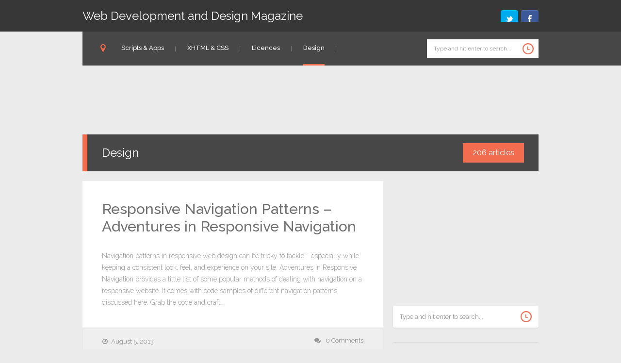

--- FILE ---
content_type: text/html; charset=utf-8
request_url: https://greepit.com/category/design/page/2/
body_size: 7611
content:
<!DOCTYPE html>
<html lang="en-US">
<head>
  <meta http-equiv="Content-Type" content="text/html; charset=utf-8">
  <meta name="viewport" content="width=device-width, initial-scale=1, maximum-scale=1">
  <title>Design | Web Development and Design Magazine</title>
  <link rel="alternate" type="application/rss+xml" title="Web Development and Design Magazine &raquo; Feed" href="/feed/">
  <link rel="alternate" type="application/rss+xml" title="Web Development and Design Magazine &raquo; Comments Feed" href="/comments/feed/">
  <link rel="alternate" type="application/rss+xml" title="Web Development and Design Magazine &raquo; Design Category Feed" href="/category/design/feed/">
  <link rel='stylesheet' id='taqyeem-style-css' href='/wp-content/plugins/taqyeem/style.css?ver=3.8' type='text/css' media='all'>
  <link rel='stylesheet' id='symple_shortcode_styles-css' href='/wp-content/plugins/symple-shortcodes/includes/css/symple_shortcodes_styles.css?ver=3.8' type='text/css' media='all'>
  <link rel='stylesheet' id='style-css' href='/wp-content/themes/wpex-goodinc/style.css?ver=3.8' type='text/css' media='all'>
  <link rel='stylesheet' id='raleway-googlefont-css' href="https://fonts.googleapis.com/css?family=Raleway%3A400%2C300%2C500%2C600%2C700%2C900%2C800%2C200%2C100&#038;ver=3.8" type='text/css' media='all'>
  <script type='text/javascript' src='/wp-includes/js/jquery/jquery.js?ver=1.10.2'></script>
  <script type='text/javascript' src='/wp-includes/js/jquery/jquery-migrate.min.js?ver=1.2.1'></script>
  <script type='text/javascript' src='/wp-content/plugins/taqyeem/js/tie.js?ver=3.8'></script>
  <link rel="EditURI" type="application/rsd+xml" title="RSD" href="/xmlrpc.php?rsd">
  <link rel="wlwmanifest" type="application/wlwmanifest+xml" href="/wp-includes/wlwmanifest.xml">
  <script type='text/javascript'>
  /* <![CDATA[ */
  var taqyeem = {"ajaxurl":"http://greepit.com/wp-admin/admin-ajax.php" , "your_rating":"Your Rating:"};
  /* ]]> */
  </script>
  <style type="text/css" media="screen"></style>
</head>
<body class="archive paged category category-design category-14 paged-2 category-paged-2 wpex-responsive">
  <script type="text/javascript">

  (function(){

  var bsa = document.createElement('script');


     bsa.type = 'text/javascript';

     bsa.async = true;

     bsa.src = '//s3.buysellads.com/ac/bsa.js';

  (document.getElementsByTagName('head')[0]||document.getElementsByTagName('body')[0]).appendChild(bsa);

  })();

  </script>
  <header id="header">
    <div id="top-bar-wrap">
      <div id="top-bar-inner" class="container clr">
        <div id="logo">
          <h2><a href="/" title="Web Development and Design Magazine" rel="home">Web Development and Design Magazine</a></h2>
        </div>
        <div id="top-bar-right" class="clr">
          <ul id="header-social">
            <li><img src="/wp-content/themes/wpex-goodinc/images/social//twitter.png" alt="Twitter"></li>
            <li><img src="/wp-content/themes/wpex-goodinc/images/social//facebook.png" alt="Facebook"></li>
          </ul>
        </div>
      </div>
    </div>
    <div id="navigation-wrap" class="clr fixed-scroll">
      <div id="navigation-inner" class="container">
        <nav id="navigation" class="site-navigation clr">
          <div id="responsive-toggles" class="clr">
            <span id="navigation-responsive-toggle"><i class="icon-reorder"></i>Browse</span> <span id="search-responsive-toggle"><i class="icon-search"></i>Search</span>
          </div>
          <div class="menu-main-container">
            <ul id="menu-main" class="nav-main dropdown-nav">
              <li id="menu-item-21983" class="menu-item menu-item-type-taxonomy menu-item-object-category menu-item-has-children dropdown-li menu-item-21983">
                <a href="/category/scripts/">Scripts &#038; Apps</a>
                <ul class="sub-menu">
                  <li id="menu-item-21984" class="menu-item menu-item-type-taxonomy menu-item-object-category menu-item-21984">
                    <a href="/category/open-source/">Open Source</a>
                  </li>
                  <li id="menu-item-21990" class="menu-item menu-item-type-taxonomy menu-item-object-category menu-item-21990">
                    <a href="/category/javascript/">Javascript</a>
                  </li>
                </ul>
              </li>
              <li id="menu-item-21985" class="menu-item menu-item-type-taxonomy menu-item-object-category menu-item-21985">
                <a href="/category/css-design/">XHTML &#038; CSS</a>
              </li>
              <li id="menu-item-21982" class="menu-item menu-item-type-taxonomy menu-item-object-category menu-item-has-children dropdown-li menu-item-21982">
                <a href="/category/software-licences/">Licences</a>
                <ul class="sub-menu">
                  <li id="menu-item-21986" class="menu-item menu-item-type-taxonomy menu-item-object-category menu-item-21986">
                    <a href="/category/mit-license/">MIT License</a>
                  </li>
                  <li id="menu-item-21987" class="menu-item menu-item-type-taxonomy menu-item-object-category menu-item-21987">
                    <a href="/category/free-license/">Free License</a>
                  </li>
                  <li id="menu-item-21991" class="menu-item menu-item-type-taxonomy menu-item-object-category menu-item-21991">
                    <a href="/category/gpl-license/">GPL License</a>
                  </li>
                  <li id="menu-item-21993" class="menu-item menu-item-type-taxonomy menu-item-object-category menu-item-21993">
                    <a href="/category/lgpl-license/">LGPL License</a>
                  </li>
                  <li id="menu-item-21988" class="menu-item menu-item-type-taxonomy menu-item-object-category menu-item-21988">
                    <a href="/category/other-licenses/">Other Licenses</a>
                  </li>
                  <li id="menu-item-21994" class="menu-item menu-item-type-taxonomy menu-item-object-category menu-item-21994">
                    <a href="/category/no-license/">No License</a>
                  </li>
                </ul>
              </li>
              <li id="menu-item-21989" class="menu-item menu-item-type-taxonomy menu-item-object-category current-menu-item menu-item-21989">
                <a href="/category/design/">Design</a>
              </li>
            </ul>
          </div>
        </nav>
        <div id="header-search">
          <form method="get" class="main-searchbar" action="https://greepit.com/">
            <input type="search" name="s" value="Type and hit enter to search..." onfocus="if(this.value==this.defaultValue)this.value='';" onblur="if(this.value=='')this.value=this.defaultValue;">
          </form>
        </div>
        <div id="mobile-search">
          <form method="get" class="main-searchbar" action="https://greepit.com/">
            <input type="search" name="s" value="Type and hit enter to search..." onfocus="if(this.value==this.defaultValue)this.value='';" onblur="if(this.value=='')this.value=this.defaultValue;">
          </form>
        </div>
      </div>
      <div id="nav-extend-bg"></div>
    </div>
    <div class="container clr" style="margin-top: 25px;">
      <script async src="//pagead2.googlesyndication.com/pagead/js/adsbygoogle.js"></script> <ins class="adsbygoogle" style="display:inline-block;width:728px;height:90px" data-ad-client="ca-pub-1807136013576178" data-ad-slot="9037118523"></ins> 
      <script>


      (adsbygoogle = window.adsbygoogle || []).push({});
      </script>
    </div>
  </header>
  <div id="wrap" class="container clr">
    <div id="main-content" class="clr fitvids">
      <header id="page-heading" class="archive-heading">
        <h1>Design</h1>
        <div id="archive-post-count">
          206 articles
        </div>
      </header>
      <div id="post" class="post span_16 col col-1 clr">
        <div id="post-entries" class="clr">
          <article id="post-21299" class="post-21299 post type-post status-publish format-standard hentry category-design category-menu-and-navigation category-user-interface-design tag-responsive post-entry clr">
            <div class="post-entry-details">
              <h2><a href="/responsive-navigation-patterns-adventures-in-responsive-navigation/" title="Responsive Navigation Patterns &#8211; Adventures in Responsive Navigation">Responsive Navigation Patterns &#8211; Adventures in Responsive Navigation</a></h2>
              <div class="post-entry-excerpt">
                Navigation patterns in responsive web design can be tricky to tackle - especially while keeping a consistent look, feel, and experience on your site. Adventures in Responsive Navigation provides a little list of some popular methods of dealing with navigation on a responsive website. It comes with code samples of different navigation patterns discussed here. Grab the code and craft&hellip;
              </div>
            </div>
            <footer class="post-entry-footer clr">
              <div class="post-entry-date">
                <i class="icon-time"></i>August 5, 2013
              </div>
              <div class="post-entry-comments">
                <i class="icon-comments"></i> <a href="/responsive-navigation-patterns-adventures-in-responsive-navigation/#respond" class="comments-link" title="Comment on Responsive Navigation Patterns &#8211; Adventures in Responsive Navigation">0 Comments</a>
              </div>
            </footer>
          </article>
          <article id="post-21233" class="post-21233 post type-post status-publish format-standard hentry category-design category-free-license category-user-interface-design category-vectors tag-datepicker tag-ios post-entry clr">
            <div class="post-entry-details">
              <h2><a href="/free-ios7-wireframing-kit-for-illustrator/" title="Free iOS7 Wireframing Kit For Illustrator">Free iOS7 Wireframing Kit For Illustrator</a></h2>
              <div class="post-entry-excerpt">
                A very handy Illustrator kit to make your wireframing a breeze. This free iOS7 wireframing kit will surely help designers to rapidly wireframe in Illustrator, this kit contains the most common UI elements in iOS 7 Beta 3. [rss]Special Downloads[/rss] [rss]Design Freebies[/rss] [rss]Feedback Collection and Polling Widget[/rss] [rss]Free Creative Resume Template[/rss] [rss]Open Source Icons[/rss] [rss]Free Minimal Wordpress Theme[/rss]
              </div>
            </div>
            <footer class="post-entry-footer clr">
              <div class="post-entry-date">
                <i class="icon-time"></i>August 2, 2013
              </div>
              <div class="post-entry-comments">
                <i class="icon-comments"></i> <a href="/free-ios7-wireframing-kit-for-illustrator/#respond" class="comments-link" title="Comment on Free iOS7 Wireframing Kit For Illustrator">0 Comments</a>
              </div>
            </footer>
          </article>
          <article id="post-21213" class="post-21213 post type-post status-publish format-standard hentry category-design category-free-license category-icons-design category-vectors tag-psd post-entry clr">
            <div class="post-entry-details">
              <h2><a href="/200-vector-icons-free-for-download/" title="200 Vector Icons Free for Download">200 Vector Icons Free for Download</a></h2>
              <div class="post-entry-excerpt">
                This lovingly honed set, of 200 vector icons is fantastic for use on all manner of sites. With subjects ranging from science to entertaining, the vast scope of the icons means that you’re bound to find something useful. You can scale them up as much as you like and they’ll stay sharp. Each file includes AI, EPS, PSD and JPG&hellip;
              </div>
            </div>
            <footer class="post-entry-footer clr">
              <div class="post-entry-date">
                <i class="icon-time"></i>August 1, 2013
              </div>
              <div class="post-entry-comments">
                <i class="icon-comments"></i> <a href="/200-vector-icons-free-for-download/#respond" class="comments-link" title="Comment on 200 Vector Icons Free for Download">0 Comments</a>
              </div>
            </footer>
          </article>
          <article id="post-21254" class="post-21254 post type-post status-publish format-standard hentry category-components category-design category-mit-license category-open-source tag-photoshop tag-ruby post-entry clr">
            <div class="post-entry-details">
              <h2><a href="/ruby-library-for-programmatically-reading-and-writing-photoshop-format-psd-psd-rb/" title="Ruby Library for Programmatically Reading and Writing Photoshop Format (PSD) &#8211; PSD.rb">Ruby Library for Programmatically Reading and Writing Photoshop Format (PSD) &#8211; PSD.rb</a></h2>
              <div class="post-entry-excerpt">
                The Photoshop file format is over 23 years old, yet it remains one of the most opaque file formats out there. PSDs are very widely used, yet Adobe has never produced an easy way for developers to work with the format. Indeed, some developers have gone mad trying to parse PSDs. PSD.rb is an open source Ruby library for reading&hellip;
              </div>
            </div>
            <footer class="post-entry-footer clr">
              <div class="post-entry-date">
                <i class="icon-time"></i>July 31, 2013
              </div>
              <div class="post-entry-comments">
                <i class="icon-comments"></i> <a href="/ruby-library-for-programmatically-reading-and-writing-photoshop-format-psd-psd-rb/#respond" class="comments-link" title="Comment on Ruby Library for Programmatically Reading and Writing Photoshop Format (PSD) &#8211; PSD.rb">0 Comments</a>
              </div>
            </footer>
          </article>
          <article id="post-21095" class="post-21095 post type-post status-publish format-standard hentry category-design category-mit-license category-scripts tag-ab-tests tag-analytics post-entry clr">
            <div class="post-entry-details">
              <h2><a href="/easy-ab-and-multivariate-testing-using-google-analytics-jquery-easyab/" title="Easy A/B and Multivariate Testing using Google Analytics &#038; jQuery &#8211; easyAB">Easy A/B and Multivariate Testing using Google Analytics &#038; jQuery &#8211; easyAB</a></h2>
              <div class="post-entry-excerpt">
                easyAB is a light-weight jQuery / Zepto plugin for easily setting up A/B and multivariate tests using Google Analytics. This tool aims at helping entrepreneurs and tech savvy building better landing pages for their projects and products. [rss]Special Downloads[/rss] [rss]Design Freebies[/rss] [rss]Feedback Collection and Polling Widget[/rss] [rss]Free Creative Resume Template[/rss] [rss]Open Source Icons[/rss] [rss]Free Minimal Wordpress Theme[/rss]
              </div>
            </div>
            <footer class="post-entry-footer clr">
              <div class="post-entry-date">
                <i class="icon-time"></i>July 19, 2013
              </div>
              <div class="post-entry-comments">
                <i class="icon-comments"></i> <a href="/easy-ab-and-multivariate-testing-using-google-analytics-jquery-easyab/#respond" class="comments-link" title="Comment on Easy A/B and Multivariate Testing using Google Analytics &amp; jQuery &#8211; easyAB">0 Comments</a>
              </div>
            </footer>
          </article>
          <article id="post-21003" class="post-21003 post type-post status-publish format-standard hentry category-design category-fonts category-user-interface-design tag-otf tag-ttf post-entry clr">
            <div class="post-entry-details">
              <h2><a href="/20-best-sites-to-find-download-high-quality-free-open-source-fonts/" title="20 Best Sites To Find &#038; Download High Quality Free / Open Source Fonts">20 Best Sites To Find &#038; Download High Quality Free / Open Source Fonts</a></h2>
              <div class="post-entry-excerpt">
                As a designer I am always looking for new fonts to use in my designs. Adding new fonts to my library helps inspire you, giving a fresh feel to the designs. Unfortunately it can be really hard to locate quality free fonts amidst the thousands of mediocre ones. There are tons of font sites that offers free fonts. The problem&hellip;
              </div>
            </div>
            <footer class="post-entry-footer clr">
              <div class="post-entry-date">
                <i class="icon-time"></i>July 15, 2013
              </div>
              <div class="post-entry-comments">
                <i class="icon-comments"></i> <a href="/20-best-sites-to-find-download-high-quality-free-open-source-fonts/#respond" class="comments-link" title="Comment on 20 Best Sites To Find &amp; Download High Quality Free / Open Source Fonts">0 Comments</a>
              </div>
            </footer>
          </article>
          <article id="post-21039" class="post-21039 post type-post status-publish format-standard hentry category-design category-no-license category-css-design tag-css tag-javascript post-entry clr">
            <div class="post-entry-details">
              <h2><a href="/custom-checkboxes-styling-without-javascript-css-checkbox/" title="Custom Checkboxes Styling Without JavaScript – CSS Checkbox">Custom Checkboxes Styling Without JavaScript – CSS Checkbox</a></h2>
              <div class="post-entry-excerpt">
                CSS Checkbox offers styles for customizing checkbox with CSS (without JavaScript) and kits for all your web projects. JavaScript is not needed to use CSS Checkbox and it also offers a free CSS and HTML checkbox generator that dynamically creates checkbox code for your websites and lets you download custom CSS Checkbox kits. [rss]Special Downloads[/rss] [rss]Design Freebies[/rss] [rss]Feedback Collection and&hellip;
              </div>
            </div>
            <footer class="post-entry-footer clr">
              <div class="post-entry-date">
                <i class="icon-time"></i>July 12, 2013
              </div>
              <div class="post-entry-comments">
                <i class="icon-comments"></i> <a href="/custom-checkboxes-styling-without-javascript-css-checkbox/#respond" class="comments-link" title="Comment on Custom Checkboxes Styling Without JavaScript – CSS Checkbox">0 Comments</a>
              </div>
            </footer>
          </article>
          <article id="post-21011" class="post-21011 post type-post status-publish format-standard hentry category-design category-free-license category-psd-design category-user-interface-design category-vectors tag-flat post-entry clr">
            <div class="post-entry-details">
              <h2><a href="/free-flat-user-interface-psd-kit-flatter/" title="Free Flat User Interface PSD Kit – Flatter">Free Flat User Interface PSD Kit – Flatter</a></h2>
              <div class="post-entry-excerpt">
                UI kits offer ready made UI elements, ready to use for a website or app. If you’re not great at design but have the required coding skills, UI kits can be a great way to make your app or website looks appealing. EGrappler.com has released Metro Style Free Flat User Interface (UI) Kit along-with its PSD source file. [rss]Special Downloads[/rss]&hellip;
              </div>
            </div>
            <footer class="post-entry-footer clr">
              <div class="post-entry-date">
                <i class="icon-time"></i>July 10, 2013
              </div>
              <div class="post-entry-comments">
                <i class="icon-comments"></i> <a href="/free-flat-user-interface-psd-kit-flatter/#respond" class="comments-link" title="Comment on Free Flat User Interface PSD Kit – Flatter">0 Comments</a>
              </div>
            </footer>
          </article>
          <article id="post-20805" class="post-20805 post type-post status-publish format-standard hentry category-design category-featured category-icons-design category-psd-design category-templates category-user-interface-design category-vectors tag-free tag-psd post-entry clr">
            <div class="post-entry-details">
              <h2><a href="/awesome-free-psds-for-designers-in-2013/" title="Awesome Free PSDs for Designers in 2013">Awesome Free PSDs for Designers in 2013</a></h2>
              <div class="post-entry-excerpt">
                If you would like to receive our daily updates and keep up to date with the latest and greatest articles and resources from the design/developer community, you can subscribe to our Full RSS Feed, follow us on Twitter and Facebook. Free website PSD - GoodInc. 20805
              </div>
            </div>
            <footer class="post-entry-footer clr">
              <div class="post-entry-date">
                <i class="icon-time"></i>July 4, 2013
              </div>
              <div class="post-entry-comments">
                <i class="icon-comments"></i> <a href="/awesome-free-psds-for-designers-in-2013/#respond" class="comments-link" title="Comment on Awesome Free PSDs for Designers in 2013">0 Comments</a>
              </div>
            </footer>
          </article>
          <article id="post-20921" class="post-20921 post type-post status-publish format-standard hentry category-design category-other-licenses category-software-tools tag-3d tag-map tag-photoshop post-entry clr">
            <div class="post-entry-details">
              <h2><a href="/a-free-photoshop-action-for-creating-3d-isometric-map-mockups-mapita/" title="A Free Photoshop Action For Creating 3D Isometric Map Mockups: Mapita">A Free Photoshop Action For Creating 3D Isometric Map Mockups: Mapita</a></h2>
              <div class="post-entry-excerpt">
                Isometric maps are used in games like strategy games such as Generals, Troy and in fun games. Such maps might be useful for many other stuff such as presenting your location on your brochure or website in a cool way instead of a boring flat Google map. Mapita is a free 3D map Photoshop action that converts a flat map&hellip;
              </div>
            </div>
            <footer class="post-entry-footer clr">
              <div class="post-entry-date">
                <i class="icon-time"></i>July 3, 2013
              </div>
              <div class="post-entry-comments">
                <i class="icon-comments"></i> <a href="/a-free-photoshop-action-for-creating-3d-isometric-map-mockups-mapita/#respond" class="comments-link" title="Comment on A Free Photoshop Action For Creating 3D Isometric Map Mockups: Mapita">0 Comments</a>
              </div>
            </footer>
          </article>
        </div>
        <ul class='page-numbers'>
          <li>
            <a class="prev page-numbers" href="/category/design/page/1/"><i class="icon-angle-left"></i></a>
          </li>
          <li>
            <a class='page-numbers' href='/category/design/page/1/'>1</a>
          </li>
          <li><span class='page-numbers current'>2</span></li>
          <li>
            <a class='page-numbers' href='/category/design/page/3/'>3</a>
          </li>
          <li>
            <a class='page-numbers' href='/category/design/page/4/'>4</a>
          </li>
          <li>
            <a class='page-numbers' href='/category/design/page/5/'>5</a>
          </li>
          <li><span class="page-numbers dots">&hellip;</span></li>
          <li>
            <a class='page-numbers' href='/category/design/page/21/'>21</a>
          </li>
          <li>
            <a class="next page-numbers" href="/category/design/page/3/"><i class="icon-angle-right"></i></a>
          </li>
        </ul>
      </div>
      <aside id="sidebar" class="span_8 col clr">
        <script type="text/javascript">
        <!--

        google_ad_client = "ca-pub-1807136013576178";

        /* Greepit Inside-01 */

        google_ad_slot = "0773448381";

        google_ad_width = 300;

        google_ad_height = 250;

        //-->

        </script> 
        <script type="text/javascript" src="https://pagead2.googlesyndication.com/pagead/show_ads.js"></script>
        <div class="sidebar-box widget_search">
          <form method="get" class="main-searchbar" action="https://greepit.com/">
            <input type="search" name="s" value="Type and hit enter to search..." onfocus="if(this.value==this.defaultValue)this.value='';" onblur="if(this.value=='')this.value=this.defaultValue;">
          </form>
          <div class="clear"></div>
        </div>
        <div class="sidebar-box widget_recent_entries">
          <h6>Recent Posts</h6>
          <ul>
            Array ( )
            <li>
              <a href="/how-small-businesses-can-compete-with-big-business-using-an-online-store/">How Small Businesses Can Compete with Big Business Using an Online Store</a>
            </li>
            <li>
              <a href="/150-outlinestroke-vector-icons-pack-free-download/">150+ Outline/Stroke Vector Icons Pack (Free Download)</a>
            </li>
            <li>
              <a href="/free-download-html5-responsive-businessportfolio-template-amazingbiz/">[Free Download] HTML5 Responsive Business/Portfolio Template: AmazingBiz</a>
            </li>
            <li>
              <a href="/simple-script-loader-caches-scripts-localstorage-basketjs/">Simple Script Loader that Caches Scripts with localStorage &#8211; Basket.js</a>
            </li>
            <li>
              <a href="/create-rich-visual-curated-stories-realtime-buzztale/">Create Rich, Visual, Curated Stories In Real-time With BuzzTale</a>
            </li>
          </ul>
          <div class="clear"></div>
        </div>
        <div class="sidebar-box widget_categories">
          <h6>Categories</h6>
          <ul>
            <li class="cat-item cat-item-136">
              <a href="/category/actionscript-scripts/" title="View all posts filed under Actionscript">Actionscript</a>
            </li>
            <li class="cat-item cat-item-71">
              <a href="/category/ajax/" title="View all posts filed under Ajax">Ajax</a>
            </li>
            <li class="cat-item cat-item-11">
              <a href="/category/apache-license/" title="View all posts filed under Apache License">Apache License</a>
            </li>
            <li class="cat-item cat-item-81">
              <a href="/category/articles/" title="View all posts filed under Articles &amp; Books">Articles &amp; Books</a>
            </li>
            <li class="cat-item cat-item-215">
              <a href="/category/brushes/" title="View all posts filed under Brushes">Brushes</a>
            </li>
            <li class="cat-item cat-item-31">
              <a href="/category/bsd-license/" title="View all posts filed under BSD License">BSD License</a>
            </li>
            <li class="cat-item cat-item-42">
              <a href="/category/cc-license/" title="View all posts filed under CC License">CC License</a>
            </li>
            <li class="cat-item cat-item-62">
              <a href="/category/charts-components/" title="View all posts filed under Charts &amp; Maps">Charts &amp; Maps</a>
            </li>
            <li class="cat-item cat-item-153">
              <a href="/category/chat-components/" title="View all posts filed under Chat">Chat</a>
            </li>
            <li class="cat-item cat-item-49">
              <a href="/category/cms-web-application/" title="View all posts filed under CMS">CMS</a>
            </li>
            <li class="cat-item cat-item-532">
              <a href="/category/colors/" title="View all posts filed under Colors">Colors</a>
            </li>
            <li class="cat-item cat-item-27">
              <a href="/category/components/" title="View all posts filed under Components">Components</a>
            </li>
            <li class="cat-item cat-item-14 current-cat">
              <a href="/category/design/" title="View all posts filed under Design">Design</a>
            </li>
            <li class="cat-item cat-item-63">
              <a href="/category/effects-components/" title="View all posts filed under Effects">Effects</a>
            </li>
            <li class="cat-item cat-item-21">
              <a href="/category/other/" title="View all posts filed under Extras">Extras</a>
            </li>
            <li class="cat-item cat-item-572">
              <a href="/category/featured/" title="View all posts filed under Featured">Featured</a>
            </li>
            <li class="cat-item cat-item-117">
              <a href="/category/file-managers/" title="View all posts filed under File Managers">File Managers</a>
            </li>
            <li class="cat-item cat-item-137">
              <a href="/category/flash-design/" title="View all posts filed under Flash">Flash</a>
            </li>
            <li class="cat-item cat-item-197">
              <a href="/category/fonts/" title="View all posts filed under Fonts">Fonts</a>
            </li>
            <li class="cat-item cat-item-19">
              <a href="/category/frameworks/" title="View all posts filed under Frameworks">Frameworks</a>
            </li>
            <li class="cat-item cat-item-175">
              <a href="/category/free-icons/" title="View all posts filed under Free Icons">Free Icons</a>
            </li>
            <li class="cat-item cat-item-22">
              <a href="/category/free-license/" title="View all posts filed under Free License">Free License</a>
            </li>
            <li class="cat-item cat-item-86">
              <a href="/category/freebies/" title="View all posts filed under Freebies">Freebies</a>
            </li>
            <li class="cat-item cat-item-115">
              <a href="/category/freebies-special-downloads/" title="View all posts filed under Freebies">Freebies</a>
            </li>
            <li class="cat-item cat-item-423">
              <a href="/category/fun/" title="View all posts filed under Fun">Fun</a>
            </li>
            <li class="cat-item cat-item-36">
              <a href="/category/gallery/" title="View all posts filed under Gallery">Gallery</a>
            </li>
            <li class="cat-item cat-item-188">
              <a href="/category/gnu-license/" title="View all posts filed under GNU License">GNU License</a>
            </li>
            <li class="cat-item cat-item-2">
              <a href="/category/gpl-license/" title="View all posts filed under GPL License">GPL License</a>
            </li>
            <li class="cat-item cat-item-43">
              <a href="/category/icons-design/" title="View all posts filed under Icons">Icons</a>
            </li>
            <li class="cat-item cat-item-150">
              <a href="/category/images/" title="View all posts filed under Images">Images</a>
            </li>
            <li class="cat-item cat-item-68">
              <a href="/category/information-other/" title="View all posts filed under Information">Information</a>
            </li>
            <li class="cat-item cat-item-550">
              <a href="/category/interviews/" title="View all posts filed under Interviews">Interviews</a>
            </li>
            <li class="cat-item cat-item-530">
              <a href="/category/invoicing/" title="View all posts filed under Invoicing">Invoicing</a>
            </li>
            <li class="cat-item cat-item-3">
              <a href="/category/javascript/" title="View all posts filed under Javascript">Javascript</a>
            </li>
            <li class="cat-item cat-item-107">
              <a href="/category/scripts-special-downloads/" title="View all posts filed under jQuery Scripts">jQuery Scripts</a>
            </li>
            <li class="cat-item cat-item-141">
              <a href="/category/lgpl-license/" title="View all posts filed under LGPL License">LGPL License</a>
            </li>
            <li class="cat-item cat-item-590">
              <a href="/category/software-licences/" title="View all posts filed under Licences">Licences</a>
            </li>
            <li class="cat-item cat-item-52">
              <a href="/category/video-components/" title="View all posts filed under Media">Media</a>
            </li>
            <li class="cat-item cat-item-30">
              <a href="/category/menu-and-navigation/" title="View all posts filed under Menu and Navigation">Menu and Navigation</a>
            </li>
            <li class="cat-item cat-item-10">
              <a href="/category/mit-license/" title="View all posts filed under MIT License">MIT License</a>
            </li>
            <li class="cat-item cat-item-25">
              <a href="/category/mobile/" title="View all posts filed under Mobile">Mobile</a>
            </li>
            <li class="cat-item cat-item-35">
              <a href="/category/mobile-development/" title="View all posts filed under Mobile Development">Mobile Development</a>
            </li>
            <li class="cat-item cat-item-15">
              <a href="/category/no-license/" title="View all posts filed under No License">No License</a>
            </li>
            <li class="cat-item cat-item-5">
              <a href="/category/open-source/" title="View all posts filed under Open Source">Open Source</a>
            </li>
            <li class="cat-item cat-item-583">
              <a href="/category/open-source-2/" title="View all posts filed under Open Source">Open Source</a>
            </li>
            <li class="cat-item cat-item-7">
              <a href="/category/other-licenses/" title="View all posts filed under Other Licenses">Other Licenses</a>
            </li>
            <li class="cat-item cat-item-106">
              <a href="/category/pattern-design/" title="View all posts filed under Pattern">Pattern</a>
            </li>
            <li class="cat-item cat-item-33">
              <a href="/category/php/" title="View all posts filed under PHP">PHP</a>
            </li>
            <li class="cat-item cat-item-37">
              <a href="/category/plugins-other/" title="View all posts filed under Plugins">Plugins</a>
            </li>
            <li class="cat-item cat-item-56">
              <a href="/category/popups-notifications/" title="View all posts filed under Popups &amp; Notifications">Popups &amp; Notifications</a>
            </li>
            <li class="cat-item cat-item-45">
              <a href="/category/psd-design/" title="View all posts filed under PSD">PSD</a>
            </li>
            <li class="cat-item cat-item-112">
              <a href="/category/reviews/" title="View all posts filed under Reviews">Reviews</a>
            </li>
            <li class="cat-item cat-item-8">
              <a href="/category/scripts/" title="View all posts filed under Scripts &amp; Apps">Scripts &amp; Apps</a>
            </li>
            <li class="cat-item cat-item-58">
              <a href="/category/seo/" title="View all posts filed under SEO">SEO</a>
            </li>
            <li class="cat-item cat-item-281">
              <a href="/category/site-of-the-week/" title="View all posts filed under Site of the week">Site of the week</a>
            </li>
            <li class="cat-item cat-item-289">
              <a href="/category/software/" title="View all posts filed under Software">Software</a>
            </li>
            <li class="cat-item cat-item-6">
              <a href="/category/software-tools/" title="View all posts filed under Software &amp; Tools">Software &amp; Tools</a>
            </li>
            <li class="cat-item cat-item-59">
              <a href="/category/statistics-components/" title="View all posts filed under Statistics">Statistics</a>
            </li>
            <li class="cat-item cat-item-67">
              <a href="/category/templates/" title="View all posts filed under Templates">Templates</a>
            </li>
            <li class="cat-item cat-item-480">
              <a href="/category/texture-design/" title="View all posts filed under Texture">Texture</a>
            </li>
            <li class="cat-item cat-item-110">
              <a href="/category/tips-and-tutorials/" title="View all posts filed under Tips and Tutorials">Tips and Tutorials</a>
            </li>
            <li class="cat-item cat-item-118">
              <a href="/category/tools-other/" title="View all posts filed under Tools">Tools</a>
            </li>
            <li class="cat-item cat-item-556">
              <a href="/category/useful-snippets/" title="View all posts filed under Useful Snippets">Useful Snippets</a>
            </li>
            <li class="cat-item cat-item-16">
              <a href="/category/user-interface-design/" title="View all posts filed under User Interface">User Interface</a>
            </li>
            <li class="cat-item cat-item-38">
              <a href="/category/validations/" title="View all posts filed under Validations">Validations</a>
            </li>
            <li class="cat-item cat-item-46">
              <a href="/category/vectors/" title="View all posts filed under Vectors">Vectors</a>
            </li>
            <li class="cat-item cat-item-90">
              <a href="/category/web-application/" title="View all posts filed under Web Application">Web Application</a>
            </li>
            <li class="cat-item cat-item-585">
              <a href="/category/web-application-2/" title="View all posts filed under Web Application">Web Application</a>
            </li>
            <li class="cat-item cat-item-73">
              <a href="/category/wp-theme/" title="View all posts filed under WP Theme">WP Theme</a>
            </li>
            <li class="cat-item cat-item-65">
              <a href="/category/wysiwyg-html-editor/" title="View all posts filed under WYSIWYG HTML Editor">WYSIWYG HTML Editor</a>
            </li>
            <li class="cat-item cat-item-12">
              <a href="/category/css-design/" title="View all posts filed under XHTML &amp; CSS">XHTML &amp; CSS</a>
            </li>
          </ul>
          <div class="clear"></div>
        </div>
        <div class="sidebar-box widget_archive">
          <h6>Archives</h6>
          <ul>
            <li>
              <a href='/2014/06/'>June 2014</a>
            </li>
            <li>
              <a href='/2014/01/'>January 2014</a>
            </li>
            <li>
              <a href='/2013/12/'>December 2013</a>
            </li>
            <li>
              <a href='/2013/10/'>October 2013</a>
            </li>
            <li>
              <a href='/2013/09/'>September 2013</a>
            </li>
            <li>
              <a href='/2013/08/'>August 2013</a>
            </li>
            <li>
              <a href='/2013/07/'>July 2013</a>
            </li>
            <li>
              <a href='/2013/06/'>June 2013</a>
            </li>
            <li>
              <a href='/2013/05/'>May 2013</a>
            </li>
            <li>
              <a href='/2013/04/'>April 2013</a>
            </li>
            <li>
              <a href='/2013/03/'>March 2013</a>
            </li>
            <li>
              <a href='/2013/02/'>February 2013</a>
            </li>
            <li>
              <a href='/2013/01/'>January 2013</a>
            </li>
            <li>
              <a href='/2012/12/'>December 2012</a>
            </li>
            <li>
              <a href='/2012/11/'>November 2012</a>
            </li>
            <li>
              <a href='/2012/10/'>October 2012</a>
            </li>
            <li>
              <a href='/2012/09/'>September 2012</a>
            </li>
            <li>
              <a href='/2012/08/'>August 2012</a>
            </li>
            <li>
              <a href='/2012/07/'>July 2012</a>
            </li>
            <li>
              <a href='/2012/06/'>June 2012</a>
            </li>
            <li>
              <a href='/2012/05/'>May 2012</a>
            </li>
            <li>
              <a href='/2012/04/'>April 2012</a>
            </li>
            <li>
              <a href='/2012/03/'>March 2012</a>
            </li>
            <li>
              <a href='/2012/02/'>February 2012</a>
            </li>
            <li>
              <a href='/2012/01/'>January 2012</a>
            </li>
            <li>
              <a href='/2011/12/'>December 2011</a>
            </li>
            <li>
              <a href='/2011/11/'>November 2011</a>
            </li>
            <li>
              <a href='/2011/10/'>October 2011</a>
            </li>
            <li>
              <a href='/2011/09/'>September 2011</a>
            </li>
            <li>
              <a href='/2011/08/'>August 2011</a>
            </li>
            <li>
              <a href='/2011/07/'>July 2011</a>
            </li>
            <li>
              <a href='/2011/06/'>June 2011</a>
            </li>
            <li>
              <a href='/2011/05/'>May 2011</a>
            </li>
            <li>
              <a href='/2011/04/'>April 2011</a>
            </li>
            <li>
              <a href='/2011/03/'>March 2011</a>
            </li>
            <li>
              <a href='/2011/02/'>February 2011</a>
            </li>
            <li>
              <a href='/2011/01/'>January 2011</a>
            </li>
            <li>
              <a href='/2010/12/'>December 2010</a>
            </li>
            <li>
              <a href='/2010/11/'>November 2010</a>
            </li>
            <li>
              <a href='/2010/10/'>October 2010</a>
            </li>
            <li>
              <a href='/2010/09/'>September 2010</a>
            </li>
            <li>
              <a href='/2010/08/'>August 2010</a>
            </li>
            <li>
              <a href='/2010/07/'>July 2010</a>
            </li>
            <li>
              <a href='/2010/06/'>June 2010</a>
            </li>
            <li>
              <a href='/2010/05/'>May 2010</a>
            </li>
            <li>
              <a href='/2010/04/'>April 2010</a>
            </li>
            <li>
              <a href='/2010/03/'>March 2010</a>
            </li>
            <li>
              <a href='/2010/02/'>February 2010</a>
            </li>
            <li>
              <a href='/2010/01/'>January 2010</a>
            </li>
            <li>
              <a href='/2008/12/'>December 2008</a>
            </li>
            <li>
              <a href='/2008/11/'>November 2008</a>
            </li>
          </ul>
          <div class="clear"></div>
        </div>
      </aside>
      <div class="clear"></div>
    </div>
  </div>
  <div id="footer-wrap">
    <footer id="footer" class="container">
      <nav id="footer-nav" class="clr without-logo">
        <div id="footer-logo"></div>
      </nav>
      <div id="footer-copy" class="clr">
        Copyright 2014 <a href="/" title="Web Development and Design Magazine">Web Development and Design Magazine</a>
      </div>
    </footer>
  </div>
<script defer src="https://static.cloudflareinsights.com/beacon.min.js/vcd15cbe7772f49c399c6a5babf22c1241717689176015" integrity="sha512-ZpsOmlRQV6y907TI0dKBHq9Md29nnaEIPlkf84rnaERnq6zvWvPUqr2ft8M1aS28oN72PdrCzSjY4U6VaAw1EQ==" data-cf-beacon='{"version":"2024.11.0","token":"dc15b705e22b4dc79e11fed76bf69fc5","r":1,"server_timing":{"name":{"cfCacheStatus":true,"cfEdge":true,"cfExtPri":true,"cfL4":true,"cfOrigin":true,"cfSpeedBrain":true},"location_startswith":null}}' crossorigin="anonymous"></script>
</body>
</html>


--- FILE ---
content_type: text/html; charset=utf-8
request_url: https://www.google.com/recaptcha/api2/aframe
body_size: 266
content:
<!DOCTYPE HTML><html><head><meta http-equiv="content-type" content="text/html; charset=UTF-8"></head><body><script nonce="OQkp8xx9orrq1kgkey7Bxw">/** Anti-fraud and anti-abuse applications only. See google.com/recaptcha */ try{var clients={'sodar':'https://pagead2.googlesyndication.com/pagead/sodar?'};window.addEventListener("message",function(a){try{if(a.source===window.parent){var b=JSON.parse(a.data);var c=clients[b['id']];if(c){var d=document.createElement('img');d.src=c+b['params']+'&rc='+(localStorage.getItem("rc::a")?sessionStorage.getItem("rc::b"):"");window.document.body.appendChild(d);sessionStorage.setItem("rc::e",parseInt(sessionStorage.getItem("rc::e")||0)+1);localStorage.setItem("rc::h",'1768495807899');}}}catch(b){}});window.parent.postMessage("_grecaptcha_ready", "*");}catch(b){}</script></body></html>

--- FILE ---
content_type: text/css;charset=UTF-8
request_url: https://greepit.com/wp-content/plugins/taqyeem/style.css?ver=3.8
body_size: 1221
content:
/*
	Plugin Name: Taqyeem
	Plugin URI: http://codecanyon.net/item/taqyeem-wordpress-review-plugin/4558799?ref=mo3aser
	Description: WordPress Review Plugin
	Author: Mo3aser
	Author URI: http://tielabs.com/
	Version: 1.1.3
*/

/* Reviews Styles */
.review-box { margin: 20px 0; background-color: #eee; padding: 10px; color: #FFF; font-size: 12px; }
#review-box h1, #review-box h2, #review-box h3, #review-box h4, #review-box h5, #review-box h6, #review-box p, #review-box strong { margin: 0; color: #FFF; }
#review-box br { display: none }
.review-bottom { clear: both }
.taq-clear { clear: both }
#review-box h2.review-box-header { font-size: 20px; color: #FFF; margin-bottom: 2px; background: #2b2b2b; font-size: 22px; padding: 10px 8px; margin-bottom: 2px; font-weight: bold; }
.review-item { margin-bottom: 2px; opacity: 1; -webkit-transition: all ease-in-out 0.2s; -moz-transition: all ease-in-out 0.2s; -o-transition: all ease-in-out 0.2s; transition: all ease-in-out 0.2s; }
#review-box .review-item h5 { font-size: 12px; color: #FFF; position: relative; z-index: 2; line-height: 20px; }
#review-box.review-percentage .review-item h5, #review-box.review-percentage .review-item h5 { line-height: 34px; padding: 0 8px; }
.review-percentage .review-item span { position: relative; background: #3a3a3a; display: block; height: 34px; }
.review-percentage .review-item span span { top: 0; position: absolute; background-color: #00a9b0; background-image: url(images/stripes.png); display: block; height: 34px; -webkit-animation: wentrance 2s; animation: wentrance 2s; }
@-webkit-keyframes wentrance { 
	0% { opacity: 0 }
	100% { opacity: 1 }
}
@keyframes wentrance { 
	0% { opacity: 0 }
	100% { opacity: 1 }
}
.review-stars .review-item { background: #3a3a3a; margin-bottom: 2px; overflow: hidden; padding: 6px 8px; }
#review-box.review-stars .review-item h5 { float: left }
.review-stars .stars-large, .review-stars .hearts-large, .review-stars .thumbs-large { float: right }
.review-final-score .stars-large, .review-final-score .hearts-large, .review-final-score .thumbs-large { float: none !important; margin: 0 auto 10px; }
.review-summary { background-color: #3a3a3a; overflow: hidden; position: relative; min-height: 85px; }
.review-short-summary { padding: 10px; display: table-cell; vertical-align: top; padding-right: 122px; }
.review-short-summary a { color: #ccc; text-decoration: underline; }
.review-short-summary a:hover { color: #fff }
.review-final-score { background-color: #00a9b0; width: 100px; height: 500px; position: absolute; right: 0; top: 0; text-align: center; color: #fff; padding: 10px 5px; border-color: #eee; border-style: solid; border-width: 0 0 0 2px; }
.review-final-score .post-large-rate { margin-top: 5px }
#review-box .review-final-score h3 { font-size: 44px; color: #FFF; font-weight: bold; }
#review-box .review-final-score h3 span { font-size: 24px }
#review-box .review-final-score h4 { margin-bottom: 0; font-size: 20px; color: #FFF; }
.review-top { float: left; width: 60%; margin-right: 20px; }
span.post-small-rate, span.post-small-rate span, span.post-large-rate, span.post-large-rate span { -webkit-transition: 0 none; -moz-transition: 0 none; -ms-transition: 0 none; -o-transition: 0 none; transition: 0 none; }
span.post-small-rate { width: 54px; display: block; height: 15px; background-position: left bottom; background-repeat: no-repeat; }
span.post-small-rate span { width: 100%; display: block; height: 15px; background-position: left top; background-repeat: no-repeat; float: left; }
span.stars-small, span.stars-small span { background-image: url(images/stars-small.png) }
span.hearts-small, span.hearts-small span { background-image: url(images/hearts-small.png) }
span.thumbs-small, span.thumbs-small span { background-image: url(images/thumbs-small.png) }
span.post-large-rate { width: 98px; display: block; height: 22px; background-position: left bottom; background-repeat: no-repeat; }
span.post-large-rate span { width: 100%; display: block; height: 22px; background-position: left top; background-repeat: no-repeat; float: left; }
span.stars-large, span.stars-large span { background-image: url(images/stars-large.png) }
span.hearts-large, span.hearts-large span { background-image: url(images/hearts-large.png) }
span.thumbs-large, span.thumbs-large span { background-image: url(images/thumbs-large.png) }
.post-single-rate { float: left; margin-right: 5px; }
.user-rate-wrap { background: #2b2b2b; margin-top: 2px; padding: 7px 8px; }
.user-rate { float: right; width: 98px; }
.user-rate-wrap .user-rating-text { float: left }
ul.reviews-posts { list-style: none }
ul.reviews-posts li { overflow: hidden }
ul.reviews-posts .review-thumbnail { float: left; margin-right: 10px; }
ul.reviews-posts h3 { margin-bottom: 5px }
.user-rate-active span.post-large-rate span { cursor: pointer }
.taq-load { background: url(images/ajax-loader.gif) no-repeat center; width: 98px; height: 22px; display: block; }
/* RTL */
body.rtl .review-top { float: right; margin-right: 0; margin-left: 20px; }
body.rtl .review-stars .stars-large, body.rtl .review-stars .hearts-large, body.rtl .review-stars .thumbs-large, body.rtl .user-rate, body.rtl .stars-large span, body.rtl .hearts-large span, body.rtl .thumbs-large span { float: left }
body.rtl #review-box.review-stars .review-item h5, body.rtl .user-rate-wrap .user-rating-text { float: right }
body.rtl .review-final-score { border-width: 0 2px 0 0; right: auto; left: 0; }
body.rtl .post-single-rate { float: right; margin-left: 5px; margin-right: 0; }
body.rtl ul.reviews-posts .review-thumbnail { float: right; margin-left: 10px; margin-right: 0; }
body.rtl .review-short-summary { padding-right: 10px; padding-left: 122px; }
@media only screen and (max-width: 768px) { 
	.review-top, body.rtl .review-top { float: none; width: auto; margin-right: 0; margin-left: 0; }
}
@media only screen and (max-width: 480px) { 
	.review-final-score, body.rtl .review-final-score { width: auto; display: block; border-width: 0 0 2px 0; height: auto; position: relative; }
	.review-short-summary, body.rtl .review-short-summary { padding: 10px }
	.user-rate-wrap, body.rtl .user-rate-wrap { text-align: center }
	.user-rate, body.rtl .user-rate { float: none; margin: 5px auto 0; }
	.user-rate-wrap .user-rating-text, body.rtl .user-rate-wrap .user-rating-text { float: none }
}

--- FILE ---
content_type: text/css;charset=UTF-8
request_url: https://greepit.com/wp-content/themes/wpex-goodinc/style.css?ver=3.8
body_size: 16648
content:
/*
    Theme Name: GoodInc
	Version: 1.21
    Description: Premium WordPress Theme By WPExplorer
    Author: http://www.wpexplorer.com
    Author URI: http://themeforest.net/user/wpexplorer/
	Theme URI: http://themeforest.net/user/wpexplorer/portfolio
	License: Dual GPL + ThemeForest License
	License URI: http://themeforest.net/licenses
	Tags: two-columns, custom-header, custom-background, threaded-comments, sticky-post, translation-ready, custom-menu


/* Reset
-------------------------------------------------------------- */
html, body, div, span, applet, object, iframe, h1, h2, h3, h4, h5, h6, p, blockquote, pre, a, abbr, acronym, address, big, cite, code, del, dfn, em, img, ins, kbd, q, s, samp, small, strike, strong, sub, sup, tt, var, b, u, i, center, dl, dt, dd, ol, ul, li, fieldset, form, label, legend, table, caption, tbody, tfoot, thead, tr, th, td, article, aside, canvas, details, embed, figure, figcaption, footer, header, hgroup, menu, nav, output, ruby, section, summary, time, mark, audio, video { margin: 0; padding: 0; font-size: 100%; border: 0; font: inherit; vertical-align: baseline; }
blockquote p:last-child { margin: 0 }
blockquote:before, blockquote:after, q:before, q:after { content: ''; content: none; }
a:focus { outline: 0 }
body a { text-decoration: none; -moz-transition: all 0.1s ease-in-out; -ms-transition: all 0.1s ease-in-out; -o-transition: all 0.1s ease-in-out; -webkit-transition: all 0.1s ease-in-out; transition: all 0.1s ease-in-out; }
p img { margin: 0 }
h1 a, h2 a, h3 a, h4 a, h5 a, h6 a { color: #000; text-decoration: none; }
h1 a:hover, h2 a:hover, h3 a:hover, h4 a:hover, h5 a:hover, h6 a:hover { color: #999; text-decoration: none; }
article, aside, details, figcaption, figure, footer, header, hgroup, menu, nav, section { display: block }
body { line-height: 1 }
ol, ul { list-style: none }
blockquote, q { quotes: none }
table { border-collapse: collapse; border-spacing: 0; }
a img { border: 0 }
img { max-width: 100%; height: auto; }
/* Body & Main
-------------------------------------------------------------- */
body { background: #ebebeb; nowhitespace: afterproperty; font-size: 14px; font-family: 'Raleway', 'Helvetica Neue', Arial, Helvetica, sans-serif; line-height: 1.75em; color: #949494; }
body a { color: #f26c4f; text-decoration: none; }
body a:hover { text-decoration: underline; color: #373737; }
#wrap { margin: 20px auto }
#post.col { float: left }
#sidebar { float: right }
#navigation-responsive-toggle, #search-responsive-toggle { display: none }
.wpex-fadein { opacity: 0 }
/* 24 Column Responsive Grid
-------------------------------------------------------------- */
/*main*/
.row:after, .col:after, .clr:after, .group:after { content: ""; display: block; height: 0; clear: both; visibility: hidden; zoom: 1; }
.row { -webkit-box-sizing: border-box; -moz-box-sizing: border-box; box-sizing: border-box; }
.col { margin-bottom: 1.5em; display: block; float: left; width: 100%; margin-bottom: 30px; -webkit-box-sizing: border-box; -moz-box-sizing: border-box; box-sizing: border-box; }
.col { margin-left: 2% }
/*grid*/
.span_1 { width: 2.25% }
.span_2 { width: 6.5% }
.span_3 { width: 10.75% }
.span_4 { width: 15.0% }
.span_5 { width: 19.25% }
.span_6 { width: 23.5% }
.span_7 { width: 27.75% }
.span_8 { width: 32.0% }
.span_9 { width: 36.25% }
.span_10 { width: 40.5% }
.span_11 { width: 44.75% }
.span_12 { width: 49.0% }
.span_13 { width: 53.25% }
.span_14 { width: 57.5% }
.span_15 { width: 61.75% }
.span_16 { width: 66.0% }
.span_17 { width: 70.25% }
.span_18 { width: 74.5% }
.span_19 { width: 78.75% }
.span_20 { width: 83.0% }
.span_21 { width: 87.25% }
.span_22 { width: 91.5% }
.span_23 { width: 95.75% }
.span_24 { width: 100% }
/*clear float and remove left margin*/
.clr-margin { margin-left: 0 }
.count-1, .col-1 { clear: both; margin-left: 0; }
/*custom floats*/
.float-left { float: left }
.float-right { float: right }
/* Commons
-------------------------------------------------------------- */
.full-width { width: 100% !important }
.container { width: 940px; margin: 0 auto; }
.remove-margin { margin-right: 0 !important }
.clr:before, .clr:after { content: " "; display: table; }
.clr:after { clear: both }
.clr { *zoom: 1  }
.clear { clear: both }
.read-more { white-space: nowrap }
blockquote { margin: 30px; font-size: 21px; line-height: 1.8em; color: #888; font-weight: 500; color: #707070; }
pre { font-size: 0.929em; background: #fff; background-color: rgba(0,0,0,0.04); border: 1px solid #ccc5be; margin: 40px 0px; padding: 25px 20px; line-height: 25px; white-space: pre-wrap; white-space: -moz-pre-wrap; white-space: -pre-wrap; white-space: -o-pre-wrap; word-wrap: break-word; }
address { letter-spacing: 1px; margin: 20px 0; }
#page-featured-img { position: relative; margin-bottom: 20px; }
#page-featured-img img { display: block; width: 100%; }
.column-2 { width: 48% }
.column-3 { width: 30.66% }
.column-4 { width: 22% }
.column-5 { width: 16.8% }
.column-6 { width: 13.33% }
.column-2, .column-3, .column-4, .column-5, .column-6 { position: relative; margin-right: 4%; margin-bottom: 2em; float: left; -webkit-box-sizing: border-box; -moz-box-sizing: border-box; box-sizing: border-box; }
.last-column { margin-right: 0 !important }
.boxed-container { background: #fff; padding: 40px; -moz-box-sizing: border-box; -webkit-box-sizing: border-box; box-sizing: border-box; }
/*left sidebar*/
body.left-sidebar-post #post { float: right; margin-left: 2%; }
body.left-sidebar-post #sidebar { float: left; margin-left: 0; }
body.right-sidebar-post #post { float: left; margin-left: 0; }
body.right-sidebar-post #sidebar { float: right; margin-left: 2%; }
body.full-width-post #post { width: 100%; margin-left: 0; margin-right: 0; }
/* Typography
-------------------------------------------------------------- */
h1, h2, h3, h4, h5, h6 { font-weight: 500; color: #4f4f4f; line-height: 1.4em; }
h1 { font-size: 24px; margin: 0 0 20px; }
h2 { font-size: 21px }
h3 { font-size: 16px }
h4 { font-size: 14px }
h5 { font-size: 12px }
h6 { font-size: 10px }
h1 a, h2 a, h3 a, h4 a, h5 a, h6 a { color: #4f4f4f }
h1 a:hover, h2 a:hover, h3 a:hover, h4 a:hover, h5 a:hover, h6 a:hover { color: #f26c4f; text-decoration: none; }
.entry p:last-child { margin: 0 }
.entry p { font-weight: 300 }
.entry ul { margin: 30px 0 30px 20px }
.entry ol { margin: 30px 0 30px 25px }
.entry ul li, .entry ol li { margin: 0 0 5px }
.entry ol { list-style: decimal }
.entry ul { list-style: circle }
.entry h2, .entry h3, .entry h4, .entry h5, .entry h6 { margin: 40px 0 20px }
.entry h3 { text-transform: uppercase }
p { margin: 0 0 20px }
p.lead { font-size: 21px; line-height: 27px; color: #777; }
em { font-style: italic }
strong { font-weight: 600 }
small { font-size: 80% }
hr { border: solid #eee; border-width: 1px 0 0; clear: both; margin: 40px 0; height: 0; }
a { outline: 0 }
p a, p a:visited { line-height: inherit }
p a, p a:visited { line-height: inherit }
/* Headings
-------------------------------------------------------------- */
/*page heading*/
#page-heading { position: relative; background: #474747; font-weight: 400; color: #bbb; margin-bottom: 20px; padding: 20px 30px; border-left: 10px solid #f26c4f; }
#page-heading #archive-description { margin-top: 20px }
#page-heading #archive-description p:last-child { margin: 0 }
#page-heading h1, #page-heading h1 { margin: 0; font-size: 24px; line-height: 1.5em; color: #fff; font-weight: 400; }
body.error404 #page-heading { margin: 40px 0 10px; padding: 40px; text-align: center; border-left: none; background: #fff; }
body.error404 #page-heading h1 { color: #474747; font-size: 60px; font-weight: 600; text-shadow: 1px 1px 1px #fff; }
body.error404 #page-heading p { font-size: 21px; margin-top: 20px; }
#archive-post-count { font-size: 16px; position: absolute; right: 30px; top: 50%; height: 40px; line-height: 40px; margin-top: -20px; background: #f26c4f; color: #fff; font-weight: 400; padding: 0 20px; }
/* Top Bar & Logo
-------------------------------------------------------------- */
#top-bar-wrap { background: #373737 }
#top-bar-inner { position: relative; min-height: 65px; }
#logo img { display: block; float: left; }
#logo h2 { font-size: 24px; font-weight: 400; line-height: 1em; margin: 0; height: 65px; line-height: 65px; }
#logo h2 a { color: #fff }
#top-bar-right { position: absolute; right: 0; top: 50%; margin-top: -12px; height: 24px; overflow: hidden; }
/* Header Social
-------------------------------------------------------------- */
#header-social { float: right }
#header-social li { display: block; float: left; margin-left: 6px; }
#header-social li:first-child { margin: 0 }
#header-social a { display: block; opacity: 0.6; height: 24px; width: 24px; }
#header-social a:hover { text-decoration: none; opacity: 1; }
/* Dropdown Styles
-------------------------------------------------------------- */
.dropdown-nav { margin: 0; padding: 0; list-style: none; }
.dropdown-nav li { position: relative }
.dropdown-nav ul { position: absolute; nowhitespace: afterproperty; nowhitespace: afterproperty; nowhitespace: afterproperty; nowhitespace: afterproperty; top: 100%; left: 0; z-index: 99; opacity: 0; visibility: hidden; transition: all .2s ease-in-out; margin: 10px 0 0 0; _margin: 0; /*IE6 only*/ }
.dropdown-nav > li { float: left; display: block; }
.dropdown-nav li:hover > ul { opacity: 1; visibility: visible; margin: 0; }
.dropdown-nav a { display: block; position: relative; }
.dropdown-nav ul ul { top: 0; left: 100%; }
.dropdown-nav > li ul { width: 150px }
.dropdown-nav ul ul li { width: 100% }
.dropdown-nav .icon-angle-down { position: absolute; right: 13px; top: 50%; font-size: 12px; margin-top: -6px; }
.dropdown-nav .icon-angle-right { position: absolute; right: 20px; top: 50%; font-size: 12px; margin-top: -6px; }
/* Navigation
-------------------------------------------------------------- */
#navigation-wrap { height: 70px; position: relative; }
#navigation-wrap.fixed-nav { width: 100%; position: fixed; top: 0; z-index: 999; }
.fixed-nav-padding { margin-top: 90px !important; }
#nav-extend-bg { z-index: 1; height: 70px; background: #474747; width: 50%; position: absolute; left: 50%; top: 0px; }
#navigation-inner { position: relative; z-index: 5; }
/*main nav */
#navigation { height: 70px; position: relative; padding-left: 80px; background: #474747 url("images/nav-pin.png") 34px center no-repeat; }
#navigation .nav-main > li { display: block; float: left; background: url("images/nav-divider.png") right center no-repeat; padding-right: 24px; margin-right: 24px; }
#navigation .nav-main a { display: block; color: #fff; font-weight: 500; height: 67px; line-height: 67px; font-size: 13px; text-decoration: none; text-align: left; cursor: pointer; border-bottom: 3px solid transparent; }
#navigation .nav-main > li:hover > a, #navigation .nav-main > li > a:hover, #navigation .nav-main > .current-menu-item > a, #navigation .nav-main > .current-menu-item > a:hover { color: #fff; border-bottom: 3px solid #f26c4f; }
#navigation .nav-main ul { width: 200px; font-size: 11px; font-weight: 400; background: #474747; box-shadow: 0 0 10px rgba(0,0,0,0.3); padding: 20px 0; margin-top: 15px; }
#navigation .nav-main > li:hover > ul { margin-top: 15px }
#navigation .nav-main ul:before { content: ""; display: block; position: absolute; top: -8px; left: 20px; width: 0; height: 0; border-left: 8px solid transparent; border-right: 8px solid transparent; border-bottom: 8px solid #474747; }
#navigation .nav-main ul:after { content: ""; display: block; position: absolute; top: -30px; left: 0; height: 30px; width: 100%; }
#navigation .nav-main ul ul { margin: -20px 0 0 }
#navigation .nav-main ul ul:before { display: none !important }
#navigation .nav-main ul li { margin-top: 20px }
#navigation .nav-main ul li:first-child { margin-top: 0 }
#navigation .nav-main ul a { display: block; height: auto; line-height: 1.4em; font-size: 12px; padding: 0 15px; margin: 0; border: 0px; color: #999; font-weight: 600; text-transform: none; -webkit-transition: none; -moz-transition: none; transition: none; }
#navigation .nav-main ul li > a:hover { color: #fff }
#navigation .nav-main li[class^="icon-"]:before, #navigation .nav-main li[class*=" icon-"]:before { display: none }
/* Header Search
-------------------------------------------------------------- */
#header-search { position: absolute; right: 0; top: 50%; margin-top: -19px; }
#header-search .main-searchbar input[type="search"] { font-size: 12px; width: 230px; float: left; height: 38px; line-height: 38px; border: none; box-shadow: none; padding-top: 0; padding-bottom: 0; border-radius: 0px; }
/* FlexSlider
-------------------------------------------------------------- */
.flexslider { margin: 0; padding: 0; }
.flexslider .slides > li { display: none; -webkit-backface-visibility: hidden; } /* Hide the slides before the JS is loaded. Avoids image jumping */
.flexslider .slides img { width: 100%; display: block; }
.flex-pauseplay span { text-transform: capitalize }
.slides:after { content: "."; display: block; clear: both; visibility: hidden; line-height: 0; height: 0; }
html[xmlns] .slides { display: block }
* html .slides { height: 1% }
.no-js .slides > li:first-child { display: block }
/*flexslider arrows*/
.flex-direction-nav a { width: 30px; height: 30px; line-height: 30px; color: #fff; font-size: 18px; display: block; position: absolute; bottom: 0; cursor: pointer; transition: all .3s ease; -moz-transition: all .3s ease; -webkit-transition: all .3s ease; text-align: center; background: #535353; }
.flex-direction-nav .flex-next { right: 0 }
.flex-direction-nav .flex-prev { right: 30px }
.flex-direction-nav a:hover { background-color: #474747; color: #fff; text-decoration: none; }
/* Homepage Slider
-------------------------------------------------------------- */
#featured-flexslider { position: relative; margin: 0; min-height: 60px; background: #373737; height: 390px; margin-bottom: 20px; }
#featured-flexslider.flex-loading { background: #373737 url("images/home-flex-loader.gif") center center no-repeat }
#featured-flexslider .featured-flexslider-img { width: 630px; height: 390px; float: left; }
#featured-flexslider .featured-flexslider-img img { with: 100%; height: 100%; }
#featured-flexslider .slider-video embed, #featured-flexslider .slider-video iframe { height: 390px; width: 630px; }
#featured-flexslider .img-caption { position: absolute; bottom: 0; right: 310px; max-width: 70%; background: #000; background: rgba(0,0,0,0.6); padding: 20px 30px; color: #fff; font-size: 16px; font-weight: 400; }
#featured-flexslider .text-caption { position: relative; height: 390px; width: 310px; float: right; color: #a7a7a7; font-size: 13px; padding: 35px; border-left: 10px solid #f26c4f; -moz-box-sizing: border-box; -webkit-box-sizing: border-box; box-sizing: border-box; }
#featured-flexslider .text-caption:before { display: block; content: ""; position: absolute; top: 35px; left: 0px; width: 0; height: 0; border-top: 14px solid transparent; border-bottom: 14px solid transparent; border-left: 14px solid #f26c4f; }
#featured-flexslider .text-caption h2 { color: #fff; font-weight: 400; font-size: 19px; margin-bottom: 30px; }
#featured-flexslider .text-caption h2 a { color: #fff }
#featured-flexslider .text-caption .slider-meta { margin-top: 25px; height: 21px; line-height: 21px; }
#featured-flexslider .text-caption .slider-readmore { display: block; text-indent: -9999px; float: left; height: 21px; width: 15px; background: url("images/white-plus.png") center center no-repeat; }
#featured-flexslider .text-caption .slider-readmore:hover { opacity: 0.7 }
#featured-flexslider .text-caption .date { font-size: 13px; color: #a7a7a7; float: right; height: 21px; background: url("images/gray-clock.png") left center no-repeat; padding-left: 26px; }
#featured-flexslider .flex-control-nav { display: none; }
#featured-flexslider .flex-control-nav { height: 8px; position: absolute; left: 40px; bottom: 30px; }
#featured-flexslider .flex-control-nav li { margin: 0 0 0 5px; display: inline-block; zoom: 1; *display: inline; }
#featured-flexslider .flex-control-nav li:first-child { margin: 0 }
#featured-flexslider .flex-control-nav li a { width: 8px; height: 8px; display: block; background: url("images/bullets.png") no-repeat 0 0; cursor: pointer; text-indent: -9999px; transition: none; }
#featured-flexslider .flex-control-nav li a:hover { background-position: -9px 0 }
#featured-flexslider .flex-control-nav li a.flex-active { background-position: -9px 0; cursor: default; }

/* BX Carousel
-------------------------------------------------------------- */
.bx-wrapper { position: relative; margin: 0; padding: 0; *zoom: 1; }
.bx-loading { height: 0; overflow: hidden; opacity: 0; }
.bx-wrapper img { width: 100%; display: block; }
.bx-wrapper .bx-pager, .bx-wrapper .bx-controls-auto { position: absolute; bottom: -30px; width: 100%; }
.bx-wrapper .bx-loading { min-height: 50px; background: url("images/loader.gif") center center no-repeat #fff; height: 100%; width: 100%; position: absolute; top: 0; left: 0; z-index: 2000; }
/* Homepage Carousel
-------------------------------------------------------------- */
#posts-carousel-wrap { margin: 0 auto 20px auto }
.bx-wrapper .bx-controls-direction a { position: absolute; top: 50%; margin-top: -23px; outline: 0; width: 46px; height: 46px; text-indent: -9999px; z-index: 99; border-radius: 50px; -moz-border-radius: 50px; -webkit-border-radius: 50px; opacity: 0.7; }
.bx-wrapper .bx-controls-direction a:hover { opacity: 1 }
.bx-wrapper .bx-controls-direction a.disabled { display: none }
#posts-carousel-wrap .bx-wrapper .bx-prev { left: -60px; background: url("images/home-carousel-arrow-left.png") center center no-repeat; -webkit-transition: .2s ease-out; -moz-transition: .2s linear; transition: .2s linear; }
#posts-carousel-wrap .bx-wrapper .bx-next { right: -60px; background: url("images/home-carousel-arrow-right.png") center center no-repeat; -webkit-transition: .2s ease-out; -moz-transition: .2s linear; transition: .2s linear; }
#posts-carousel li { width: 300px; float: left; font-size: 13px; position: relative; overflow: hidden; background: #fff; border-bottom: 1px solid #d3d3d3; }
#posts-carousel li img { display: block; width: 100%; }
#posts-carousel .overlay-plus { display: block; width: 74px; height: 74px; background: url("images/carousel-overlay.png") 0 0 no-repeat; position: absolute; top: 0; right: 0; transition: background 0.2s ease; -webkit-transition: background 0.2s ease; -o-transition: background 0.2s ease; -moz-transition: background 0.2s ease; }
#posts-carousel-wrap .bx-wrapper li:hover .overlay-plus { background: url("images/carousel-overlay-hover.png") 0 0 no-repeat }
#posts-carousel-wrap.no-carousel ul { margin-right: -20px }
#posts-carousel-wrap.no-carousel #posts-carousel li { margin-right: 20px }
.posts-carousel-article h2 { font-size: 24px; margin: 0 0 20px; color: #4f4f4f; font-weight: 400; }
.posts-carousel-article { padding: 30px; color: #646464; }
.posts-carousel-article p { margin: 0 }
/* Blog Entries
-------------------------------------------------------------- */
/* Entries*/
.post-entry { margin-bottom: 25px; position: relative; }
.post-entry h2 { font-size: 30px; line-height: 1.2em; font-weight: 500; margin: 0 0 30px; color: #707070; }
.post-entry h2 a { color: #707070 }
.post-entry h2 a:hover { color: #444 }
.post-entry-details { background: #fff; padding: 40px; border-bottom: 1px solid #dedede; -moz-box-sizing: border-box; -webkit-box-sizing: border-box; box-sizing: border-box; }
.post-entry-excerpt { font-weight: 300; color: #949494; }
.post-entry-excerpt p:last-child { margin: 0 }
.post-entry-footer { background: #efefef; padding: 15px 40px; border-top: 1px solid #e6e6e6; border-left: 1px solid #e6e6e6; border-right: 1px solid #e6e6e6; border-bottom: 1px solid #dedede; font-size: 13px; }
.post-entry-date { float: left }
.post-entry-date i { margin-right: 7px }
.post-entry-comments, .post-entry-url { float: right; height: 20px; line-height: 20px; }
.post-entry-comments a, .post-entry-url a { color: #949494 }
.post-entry-comments i, .post-entry-url i { margin-right: 7px }
/*rating*/
.post-entry-rating { display: block; margin-bottom: 20px; }
/*thumbnail*/
.post-entry-thumbnail { position: relative }
.post-entry-thumbnail img { display: block; width: 100%; }
.post-entry-thumbnail-bottom { position: absolute; right: 0; bottom: 0; height: 30px; }
.post-entry-thumbnail-bottom a { float: left; display: block; height: 30px; width: 30px; }
.entry-thumb-lightbox { background: #363339 url("images/post-entry-link-plus.png") center center no-repeat }
.entry-thumb-readmore { background: #f26c4f url("images/arrow-right.png") center center no-repeat }
.entry-plus-link { float: left; display: block; height: 30px; width: 30px; background: #363339 url("images/post-entry-link-plus.png") center center no-repeat; z-index: 999; }
/*status*/
.post-entry.format-status { padding: 0 }
.twitter-tweet { width: 100% !important; max-width: 100% !important; }
.twitter-tweet-rendered { max-width: 100% !important }
/*aside*/
.aside-entry, .aside-entry .post-entry-details { background: #f26c4f; color: #fff; font-size: 16px; font-weight: 500; }
.aside-entry p, .aside-entry h1, .aside-entry h2, .aside-entry h3, .aside-entry a, .aside-entry a:hover { color: #fff }
.aside-entry a { text-decoration: underline }
/*quote*/
.quote-entry { background: #fff; margin-bottom: 25px; position: relative; padding: 40px; border-left: 5px solid #d9d9d9; position: relative; }
.quote-entry-text { font-size: 1.500em; line-height: 1.5em; font-weight: 500; color: #474747; z-index: 2; position: relative; }
.quote-entry-footer { font-size: 14px; color: #8f8f8f; font-weight: 300; letter-spacing: 1px; }
.quote-entry .icon-quote-right { position: absolute; top: 40px; right: 40px; color: #f3f3f3; font-size: 100px; z-index: 1; }
/*audio*/
.post-entry-audio { margin-bottom: 30px }
/*slider*/
.gallery-entry-slider { position: relative }
.gallery-entry-slider li { cursor: pointer }
.gallery-entry-slider .flex-direction-nav a { background-color: #363339 }
.gallery-entry-slider .flex-direction-nav a:hover { background-color: #f26c4f }
.gallery-entry-slider .flex-control-nav { display: none; }
.gallery-entry-slider .flex-control-nav { height: 8px; position: absolute; right: 20px; bottom: 20px; }
.gallery-entry-slider .flex-control-nav li { margin: 0 0 0 5px; display: inline-block; zoom: 1; *display: inline; }
.gallery-entry-slider .flex-control-nav li:first-child { margin: 0 }
.gallery-entry-slider .flex-control-nav li a { width: 8px; height: 8px; display: block; background: url("images/bullets.png") no-repeat 0 0; cursor: pointer; text-indent: -9999px; transition: none; }
.gallery-entry-slider .flex-control-nav li a:hover { background-position: -9px 0 }
.gallery-entry-slider .flex-control-nav li a.flex-active { background-position: -9px 0; cursor: default; }
/*link*/
.entry-noimg-viewpost { display: block; height: 30px; width: 30px; position: absolute; text-indent: -9999px; left: 0; top: 0; background: url('images/gray-white-cross.png') center center; }
/*post pagination*/
#paginate-post { margin-top: 30px; font-weight: 200; font-size: 13px; }
#paginate-post span { float: left; background: #373737; color: #fff; cursor: pointer; display: block; height: 30px; line-height: 30px; padding: 0 12px; text-decoration: none; -webkit-appearance: none !important; margin-right: 5px; }
#paginate-post a span { display: block; background: #bbb; }
#paginate-post a:hover span { color: #fff; background: #373737; text-decoration: none; }
/* Blog Posts
-------------------------------------------------------------- */
#post-entries { position: relative }
.single h1 { color: #f26c4f; font-size: 30px; font-weight: 600; margin: 0 0 20px; }
#post-full-media { margin-bottom: 20px }
/*meta*/
.meta { color: #8f8f8f; font-size: 13px; margin-top: 10px; padding-bottom: 10px; margin-bottom: 0px; }
.meta li { float: left; margin-right: 15px; }
.meta li:last-child { margin: 0 }
.meta i { font-size: 16px; font-weight: normal; margin-right: 10px; }
.meta .seperator { color: #b2b2b2 }
.meta a { color: #8f8f8f }
/*post-thumbnail*/
#post-thumbnail { display: block; position: relative; }
#post-thumbnail img { display: block; margin: 0 auto; width: 100%; height: auto; }
#post-thumbnail-lightbox-link { position: absolute; bottom: 0; right: 0; display: block; height: 30px; width: 30px; background: #363339 url("images/post-entry-link-plus.png") center center no-repeat; z-index: 999; }
/*audio player*/
#post-audio { margin-bottom: 15px }
/*gallery slider*/
#single-post-slider { position: relative }
#single-post-slider img { display: block; width: 100%; height: auto; }
#single-post-slider .flex-direction-nav a { background-color: #363339 }
#single-post-slider .flex-direction-nav a:hover { background-color: #f26c4f }
#single-post-slider li.slide { position: relative }
.single-post-slider-caption { position: absolute; bottom: 0; left: 0; max-width: 50%; background: #000; background: rgba(0,0,0,0.6); padding: 20px 30px; color: #fff; font-size: 16px; font-weight: 400; }
/*post edit link*/
#post-edit-link, #post-edit-link a { color: #F30; margin-top: 30px; }
/* Single Nav */
#single-nav { margin-top: 30px; position: relative; }
#single-nav .col { margin-bottom: 0 }
.single-nav-left { text-align: left; padding-right: 30px; }
.single-nav-right { float: right; text-align: right; padding-left: 30px; }
.single-nav-left span, .single-nav-right span { color: #474747; font-weight: 500; font-size: 24px; display: block; margin-bottom: 10px; }
.single-nav-left a { display: block; float: left; }
.single-nav-right a { display: block; float: right; }
.single-nav-left span i { margin-right: 10px }
.single-nav-right span i { margin-left: 10px }
#single-nav a { color: #969696; text-shadow: 1px 1px 1px #fff; opacity: 0.6; }
#single-nav a:hover { text-decoration: none; opacity: 1; }
/*author*/
#single-author { margin: 70px 40px }
#single-author-title { font-size: 18px; font-weight: 500; margin: 0 0 20px; color: #999; }
#author-image { float: left; width: 20%; }
#author-image img { height: 70px; width: 70px; max-width: 100%; border-radius: 50px; -moz-border-radius: 50px; -webkit-border-radius: 50px; }
#author-bio { float: right; width: 80%; padding-left: 30px; box-sizing: border-box; }
#author-bio p:last-child { margin: 0 }
#author-bio-meta { font-weight: 500 }
#author-bio-meta li { margin-top: 5px }
#author-bio-meta li a { color: #b3b3b3 }
#author-bio-meta li a:hover { text-decoration: none; color: #474747; }
#author-bio-meta li i { color: #8d8d8d; margin-right: 5px; }
#author-bio-meta li#author-bio-social-links { margin-top: 20px }
#author-bio-social-links a { display: block; float: left; margin-right: 6px; height: 30px; width: 30px; opacity: 0.7; }
#author-bio-social-links a:hover { opacity: 1 }
/*tags*/
#post-tags { margin-top: 60px }
#post-tags:before { content: ""; display: block; height: 1px; width: 20px; background: #ddd; margin-bottom: 30px; }
#post-tags a { float: left; display: block; margin-bottom: 6px; margin-right: 6px; background: #f26c4f; padding: 5px 12px; font-size: 12px; line-height: 1.4em; color: #fff; text-decoration: none; font-weight: 300; letter-spacing: 1px; transition: background 0.15s ease; -webkit-transition: background 0.15s ease; -o-transition: background 0.15s ease; -moz-transition: background 0.15s ease; }
#post-tags a:hover { background: #373737; color: #fff; text-decoration: none; }
#post-tags a:last-child { margin-right: 0 }
/*related posts*/
#related-posts { margin-top: 30px }
#related-posts-heading { margin: 0 0 30px; font-size: 24px; }
.related-post-entry { margin-bottom: 20px; padding-bottom: 20px; border-bottom: 1px solid #eee; font-size: 13px; }
.related-post-entry:last-child { border: 0; margin: 0; padding: 0; }
.related-post-thumbnail { float: left; width: 12%; max-width: 90px; display: block; padding: 4px; border: 1px solid #eee; -webkit-transition: .4s ease-out; -moz-transition: .4s linear; transition: .4s linear; }
.related-post-description { float: right; width: 82%; }
.related-post-thumbnail:hover { background: #0090ff; border-color: #0090ff; -webkit-transition: .01s ease-out; -moz-transition: .01s linear; transition: .01s linear; }
.related-post-thumbnail img { display: block }
.related-post-title { font-weight: bold; font-size: 16px; margin: 0 0 7px; }
/*other*/
#post-link-button { margin-top: 30px }
/* Page Pagination
-------------------------------------------------------------- */
/*infinite scroll*/
.infinite-scroll-loader { color: #ccc; font-size: 24px; text-align: center; position: absolute; bottom: -20px; width: 100%; }
#infscr-loading img { display: none !important }
.infinite-scroll-nav { display: none }
/*load more*/
#wpex-load-more { margin: 20px auto 0 auto; text-align: center; }
#wpex-load-more a { display: block; display: inline-block; margin: 0 auto; font-size: 14px; font-weight: bold; letter-spacing: 2px; text-transform: uppercase; color: #bdbdbd; text-shadow: 1px 1px 1px rgba(255,255,255,1); opacity: 0.8; }
#wpex-load-more a:hover { text-decoration: none; opacity: 1; }
/*paginated*/
ul.page-numbers { list-style: none; margin: 0; }
.page-numbers:after { content: "."; display: block; clear: both; visibility: hidden; line-height: 0; height: 0; }
ul.page-numbers li { display: block; float: left; margin: 0 4px 4px 0; text-align: center; }
.page-numbers a, .page-numbers span { display: block; padding: 8px 12px; line-height: 1em; text-decoration: none; cursor: pointer; color: #fff; font-weight: 400; background: #adadad; }
.page-numbers a:hover, .page-numbers.current, .page-numbers.current:hover { background: #373737; color: #fff !important; text-decoration: none; }
/* Sidebar
-------------------------------------------------------------- */
#sidebar { color: #969696; float: right; max-width: 300px; }
#sidebar h6 { font-size: 21px; margin: 0 0 20px; font-weight: 500; color: #474747; }
.sidebar-box { margin-bottom: 30px }
.sidebar-box:after { display: block; width: 100%; content: ""; height: 1px; background: #d9d9d9; margin-top: 30px; border-bottom: 1px solid #fff; }
body #sidebar a { color: #969696 }
body #sidebar a:hover { color: #000; text-decoration: none; }
/*apply text-shadow*/
.sidebar-box.widget_recent_entries { text-shadow: 1px 1px 1px #fff }
/* Widgets
-------------------------------------------------------------- */
#sidebar .widget_rss li { margin-bottom: 30px; }
#sidebar .widget_rss li a { color: #474747; }
#sidebar .widget_rss li a:hover { text-decoration: underline; }
#sidebar select { width: 100%; max-width: 100%; }
/*calendar*/
#wp-calendar { width: 100%; font-size: 12px; }
#wp-calendar thead th { background: #535353; }
#wp-calendar tbody td { text-align: center; border: 1px solid #ddd; line-height: 3.2em; transition: background 0.15s ease; -webkit-transition: background 0.15s ease; -o-transition: background 0.15s ease; -moz-transition: background 0.15s ease; }
#wp-calendar tbody td:hover { background: #f26c4f; color: #fff; }
#wp-calendar tbody td a { display: block; text-decoration: none; background: #eee; }
#wp-calendar tbody td:hover a { background: #f26c4f; color: #fff; }
#wp-calendar tfoot td { padding-top: 1px; padding: 5px; font-size: 12px; }
#wp-calendar caption { text-align: right; cursor: pointer; font-size: 15px; font-weight: 300; margin-bottom: 8px; margin-top: 0; outline: 0 none !important; }
#wp-calendar tbody a { display: block; font-weight: bold; text-decoration: underline; }
#wp-calendar th { text-align: center; border: 1px solid transparent; border-top: none; padding: 7px 0; color: #a7a7a7; }
/*text widget*/
.sidebar-box.widget_text { background: #fff; padding: 20px; border-bottom: 1px solid #d3d3d3; font-size: 13px; }
#sidebar .sidebar-box.widget_text h6 { font-size: 29px; line-height: 1.25em; }
.sidebar-box.widget_text:after { display: none }
/*subscription*/
#sidebar .jetpack_subscription_widget { padding: 20px 20px 0; border: 1px solid #ccc; box-shadow: 0 0 0 10px #eee; margin: 10px 10px 40px; }
/*tagcloud*/
#sidebar .tagcloud a { float: left; display: block; margin-bottom: 4px; margin-right: 4px; background: #f26c4f; padding: 5px 10px; font-size: 12px !important; line-height: 1.4em !important; color: #fff !important; text-decoration: none; font-weight: 300; letter-spacing: 1px; -webkit-transition: all .4s ease-out; -moz-transition: all .4s linear; transition: all .4s linear; }
#sidebar .tagcloud a:hover { background: #373737; color: #fff !important; text-decoration: none; -webkit-transition: all .01s ease-out; -moz-transition: all .01s linear; transition: all .01s linear; }
/*flickr*/
.wpex-flickr-widget { margin-right: -10px }
.wpex-flickr-widget .flickr_badge_image { display: block; width: 22%; float: left; margin-right: 2%; margin-bottom: 7px; background: #fff; border-bottom: 1px solid #ccc; padding: 5px; -moz-box-sizing: border-box; -webkit-box-sizing: border-box; box-sizing: border-box; -webkit-transition: .4s ease-out; -moz-transition: .4s linear; transition: .4s linear; }
.wpex-flickr-widget .flickr_badge_image img { display: block; width: 100%; }
.wpex-flickr-widget .flickr_badge_image:hover { background: #f26c4f; -webkit-transition: .01s ease-out; -moz-transition: .01s linear; transition: .01s linear; }
/* Featured Posts */
.wpex-widget-featured-posts { font-size: 13px; color: #a7a7a7; line-height: 1.8em; text-shadow: 1px 1px 1px rgba(255,255,255,1); }
.wpex-widget-featured-posts li { border-bottom: 1px solid #d9d9d9; border-top: 1px solid #fff; padding-bottom: 25px; padding-top: 30px; }
.wpex-widget-featured-posts li:first-child { border-top: none; padding-top: 0; }
.wpex-widget-featured-posts li:last-child { border-bottom: none; padding-bottom: 0; }
#sidebar .wpex-widget-featured-posts .title { display: block; font-size: 21px; color: #474747; font-weight: 400; margin-bottom: 20px; line-height: 1.4em; }
#sidebar .wpex-widget-featured-posts .title:hover { color: #f26c4f }
#sidebar .wpex-widget-featured-posts-date { margin-top: 15px; font-size: 14px; font-weight: 300; }
#sidebar .wpex-widget-featured-posts-date i { margin-right: 7px; font-size: 16px; color: #8f8f8f; }
/* Featured Posts Slider*/
.wpex-widget-featured-posts-slider { position: relative; line-height: 1.5em; }
.wpex-widget-featured-posts-slider-thumb img { display: block }
.wpex-widget-featured-posts-slider-description { background: #373737; padding: 30px 30px 40px; color: #fff; font-size: 13px; color: #bbb; }
#sidebar .wpex-widget-featured-posts-slider-description a.featured-post-title { display: block; font-size: 24px; line-height: 1.2em; font-weight: 400; color: #fff; margin-bottom: 20px; }
.wpex-widget-featured-posts-slider .flex-direction-nav a:hover { color: #fff !important }
/* Menu widget*/
#sidebar .widget_nav_menu ul ul { margin-left: 10px }
#sidebar .widget_nav_menu a, #sidebar .widget_wp_nav_menu_desc li { display: block; background: #fff; font-weight: 500; font-size: 14px; color: #474747; margin-bottom: 8px; padding: 16px 20px; border-left: 3px solid #cacaca; border-bottom: 1px solid #c8c8c8; -webkit-transition: background .3s ease-out; -moz-transition: background .3s linear; transition: background .3s linear; }
#sidebar .widget_nav_menu a:hover, #sidebar .widget_nav_menu .current-menu-item > a { background: #f26c4f; color: #fff; border-color: #dc3410; -webkit-transition: background .009s ease-out; -moz-transition: background .009s linear; transition: background .009s linear; }
/* Search
-------------------------------------------------------------- */
.main-searchbar { height: 45px; line-height: 45px; }
.main-searchbar input[type="search"] { background: #fff url("images/clock.png") 95% no-repeat; -moz-box-sizing: border-box; border: none; box-shadow: 0 1px 1px 1px #e3e2e2; display: block; font-size: 13px; font-weight: 400; color: #959595; font-family: inherit; padding: 0 40px 0 14px; height: 45px; line-height: 45px; width: 100%; -webkit-appearance: none !important; }
.main-searchbar input[type="search"]::-webkit-search-cancel-button { -webkit-appearance: none }
.main-searchbar input[type="search"]::-webkit-search-decoration { display: none }
.main-searchbar input[type="search"]:focus { outline: none }
.main-searchbar { position: relative }
#mobile-search { display: none }
/* Forms / Inputs / Buttons
-------------------------------------------------------------- */
input[type=search], input[type="text"], input[type="password"], input[type="email"], input[type="tel"], input[type="url"], textarea { background: #fff; border: 1px solid #ddd; display: block; font-size: 13px; color: #949494; font-weight: 400; margin-left: 0; padding: 0 10px; -moz-box-sizing: border-box; -webkit-box-sizing: border-box; box-sizing: border-box; max-width: 100%; -webkit-appearance: none; -webkit-transition: all 0.4s ease; -moz-transition: all 0.4s ease; transition: all 0.4s ease; border-radius: 3px; max-width: 80%; width: 240px; }
input[type=search], input[type="text"], input[type="password"], input[type="email"], input[type="tel"], input[type="url"] { padding-top: 7px; padding-bottom: 7px; }
textarea { width: 100%; max-width: 100%; padding: 10px; }
input[type=search] { width: 100%; max-width: 100%; }
input[type="text"]:focus, input[type="password"]:focus, input[type="email"]:focus, input[type="tel"]:focus, input[type="url"]:focus, textarea:focus { outline: none }
.entry input[type="button"], .entry input[type="submit"], #comments input[type="submit"], .theme-button { font-size: 14px; position: relative; cursor: pointer; display: inline-block; white-space: nowrap; nowhitespace: afterproperty; text-align: center; outline: none; text-decoration: none; color: #fff; height: 40px; line-height: 40px; padding: 0 15px; text-decoration: none; text-align: center; white-space: nowrap; border: 0; background: #474747; -webkit-appearance: none; transition: background 0.15s ease; -webkit-transition: background 0.15s ease; -o-transition: background 0.15s ease; -moz-transition: background 0.15s ease; border-radius: 3px; }
.entry input[type="button"]:hover, .entry input[type="submit"]:hover, #comments input[type="submit"]:hover, .theme-button:hover { background: #f26c4f; color: #fff; text-decoration: none; }
.entry input[type="button"]:active, .entry input[type="submit"]:active, #comments input[type="submit"]:active, .theme-button:active { box-shadow: 0 1px 5px rgba(0, 0, 0, 0.6) inset }
/* Comments
-------------------------------------------------------------- */
#comments { margin-top: 40px }
.comments-title { color: #474747; font-size: 34px; margin-bottom: 30px; }
.comment-notes { color: #666 }
#comments .children { margin-left: 30px }
#comments li article { position: relative }
.comment-author { left: 0; position: absolute; top: 0; border-radius: 99px; display: block; background: #fff; padding: 5px; box-shadow: 0 2px 2px rgba(0,0,0,0.03); }
.comment-author .avatar { display: block; border-radius: 99px; }
.bypostauthor .comment-author { background-color: #f26c4f }
.comment-details { position: relative; border-bottom: 1px solid #eee; margin-bottom: 25px; margin-left: 85px; padding: 30px; background: #fff; border-bottom: 1px solid #d3d3d3; }
.comment-details:before { display: block; font-size: 38px; content: "\f0d9"; font-family: "FontAwesome"; color: #fff; position: absolute; top: 20px; left: -12px; text-shadow: -1px 1px 1px rgba(0,0,0,0.06); }
.comment-meta { margin-bottom: 15px }
.comment-meta .fn { font-size: 14px; font-weight: bold; line-height: 0; }
.comment-date { font-size:  }
.comment-date a { color: #909090; margin-right: 10px; }
.comment-date a:hover { color: #909090 }
.comment-reply-link { font-size: 12px }
.comment-edit-link { background: #E0E0E0; border-color: transparent; border-radius: 3px 3px 3px 3px; color: #606060; cursor: pointer; display: inline-block; font-size: 12px; font-weight: 500; letter-spacing: 0.25px; line-height: 1.65em; padding: 4px 10px; margin-bottom: 5px; opacity: 0.5; }
#cancel-comment-reply-link { background: #F00; border-color: transparent; border-radius: 3px 3px 3px 3px; color: #fff; cursor: pointer; display: inline-block; font-size: 10px; text-transform: uppercase; font-weight: 500; letter-spacing: 1px; line-height: 1.65em; padding: 4px 10px; margin-bottom: 5px; opacity: 0.8; }
#cancel-comment-reply-link:hover { background: #353c3e; opacity: 1; }
#cancel-comment-reply-link { float: right }
#respond { margin: 0 0 25px; padding: 30px; background: #fff; border-bottom: 1px solid #d3d3d3; }
#respond h3 { font-size: 21px; margin: 0; }
#respond label[for=comment] { display: none }
#comments .logged-in-as { font-size: 13px; font-weight: 300; }
.commentlist #respond { margin-bottom: 80px; margin-top: 60px; }
.comment-edit-link { }
.comment-edit-link:hover { }
#commentform label { display: inline-block; font-weight: bold; margin-bottom: 5px; }
#commentform .comment-form-author, #commentform .comment-form-email, #commentform .comment-form-url { max-width: 70%; width: 240px; }
.comment-navigation { font-size: 12px }
.nav-next { text-align: right }
.form-allowed-tags { display: none }
span.required { color: #F00 }
/*WP JetPack*/
.comment-subscription-form { margin: 0px }
.comment-subscription-form:after { clear: both; content: "."; display: block; height: 0; line-height: 0; visibility: hidden; }
.comment-subscription-form input, .comment-subscription-form label { float: left; font-size: 11px; margin: 0px !important; margin-right: 5px !important; }
/* Footer
-------------------------------------------------------------- */
#footer-wrap { position: relative; overflow: hidden; background: #373737; position: relative; padding-bottom: 200px; }
#footer-wrap:after { display: block; content: ""; z-index: 1; height: 65px; background: #474747; width: 50%; position: absolute; left: 50%; top: 0px; }
#footer { position: relative; color: #7e7e7e; }
#footer-nav { position: relative; background: #474747; height: 65px; z-index: 5; }
#footer-logo { display: block; float: left; }
#footer-logo img { max-height: 65px; width: auto; }
.footer-nav-links { float: right; height: 65px; line-height: 65px; }
#footer-nav.without-logo .footer-nav-links { float: left; margin-left: 20px; }
.footer-nav-links li { display: block; float: left; margin-left: 20px; }
.footer-nav-links a { color: #fff; font-size: 13px; font-weight: 500; display: block; }
.footer-nav-links a:hover { color: #fff }
/*footer copy*/
#footer-copy { margin-top: 30px; color: #7e7e7e7; font-size: 13px; }
#footer-copy a { color: #fff }
/* WordPress Styles
-------------------------------------------------------------- */
.sticky { }
.gallery-caption { }
/*aligns*/
.aligncenter { display: block; margin: 0 auto; }
.alignleft { float: left; margin: 0 20px 20px 0; }
.alignright { float: right; margin: 0 0 20px 20px; }
/*floats*/
.floatleft { float: left }
.floatright { float: right }
/*text style*/
.textcenter { text-align: center }
.textright { text-align: right }
.textleft { text-align: left }
/*captions*/
.wp-caption, .fancyimg { max-width: 100% !important; text-align: center; background-color: #474747; padding: 15px; margin: 20px 0; -moz-border-radius: 3px; -khtml-border-radius: 3px; -webkit-border-radius: 3px; border-radius: 3px; -moz-box-sizing: border-box; -webkit-box-sizing: border-box; box-sizing: border-box; }
.wp-caption p.wp-caption-text { padding: 7px 5px 0; margin: 0; line-height: 1.4em; font-size: 14px; font-weight: 500; color: #fff; }
.wp-caption.aligncenter { width: auto; margin: 40px auto; }
.wp-caption img { margin: 0; padding: 0; border: 0 none; max-width: 100$; }
/*smiley reset*/
.wp-smiley { margin: 0 !important; max-height: 1em; }
/*blockquote*/
blockquote.left { margin-right: 20px; text-align: right; margin-left: 0; width: 33%; float: left; }
blockquote.right { margin-left: 20px; text-align: left; margin-right: 0; width: 33%; float: right; }
/*img attchment*/
#img-wpexch-page { text-align: center; overflow: hidden; }
#img-wpexch-page img { display: inline-block; margin: 0 auto; max-width: 100%; margin-bottom: 20px; }
/* Archives
-------------------------------------------------------------- */
.archives-section { margin-bottom: 50px }
.archives-section h2 { margin: 0 0 15px; text-transform: uppercase; font-size: 16px; font-weight: 500; }
.archives-list li { margin-bottom: 5px; display: block; }
.archives-list li i { margin-right: 10px }
/* Contributors
-------------------------------------------------------------- */
#contributors-template-wrap { padding: 20px 0 0 }
.contributor-entry { position: relative; padding-left: 160px; min-height: 200px; margin-bottom: 40px; }
.contributor-entry.last-entry { margin-bottom: 0 }
.contributor-entry-desc { border-left: 1px solid #ebebeb; padding-left: 40px; padding-top: 20px; padding-bottom: 20px; position: relative; }
.contributor-entry-desc:before { display: block; content: ""; background: #ebebeb; height: 1px; width: 40px; position: absolute; top: 60px; left: -40px; }
.contributor-entry h2 { margin: 0 0 10px; font-weight: 300; font-size: 26px; color: #474747; }
.contributor-entry.last-contributor { margin-bottom: 0; padding-bottom: 0; border-bottom: 0; }
.contributor-entry-avatar { position: absolute; top: 0; left: 0; }
.contributor-entry-avatar img { position: relative; z-index: 2; }
.contributor-entry.col-2 .contributor-entry-avatar { }
.contributor-entry-avatar img { border-radius: 99px }
.contributor-entry-footer li { float: left; margin-right: 30px; }
.contributor-entry-footer li i { margin-right: 10px }
.contributor-entry-footer li a { text-decoration: none }
/* Sitemap
-------------------------------------------------------------- */
.site-map-template-section h2 { margin: 0 0 15px; border-bottom: 1px solid #e1e1e1; padding-bottom: 10px; font-weight: 500; font-size: 16px; text-transform: uppercase; }
.site-map-template-section ul { list-style: none }
.site-map-template-section li { margin-bottom: 5px; padding: 0; }
.site-map-template-section a i { margin-right: 10px }
.site-map-template-section a:hover { text-decoration: none }
/* Contact 7 Style
-------------------------------------------------------------- */
#wpex-loginform-wrap { padding: 30px; background: #eaeaea; position: relative; }
#wpex-loginform-wrap label { font-weight: 500; text-transform: uppercase; font-size: 13px; color: #626262; }
#wpex-loginform-wrap .login-remember label { font-size: 12px }
#wpex-loginform-wrap .icon-unlock { position: absolute; font-size: 50px; top: 20px; right: 30px; color: #d1d1d1; }
#wpex-loginform-wrap .wpex-alredy-loggedin { font-size: 14px; color: #626262; }
#wpex-loginform-wrap .wpex-alredy-loggedin strong { font-weight: 500 }
/* Contact 7 Style
-------------------------------------------------------------- */
div.wpcf7 .wpcf7-not-valid { border-color: #F00; box-shadow: 0 0 6px rgba(255,0,0,0.4); }
span.wpcf7-not-valid-tip { display: none !important }
div.wpcf7-validation-errors { margin: 0; padding: 10px; color: #c4690e; background: #fffdf3; text-align: center; border: 1px solid #e6bf4a; border-radius: 3px; -moz-border-radius: 3px; -webkit-border-radius: 3px; }
div.wpcf7-mail-sent-ng { margin: 0; padding: 10px; background: #ffe9e9; color: #d04544; border: 1px solid #e7a9a9; border-radius: 3px; -moz-border-radius: 3px; -webkit-border-radius: 3px; }
.wpcf7 p { font-size: 11px; text-transform: uppercase; }
.wpcf7 input, .wpcf7 textarea { margin-top: 5px }
/* Reviews
-------------------------------------------------------------- */
#review-box h2.review-box-header { font-weight: 500 !important; background: #373737; text-align: center; }
#review-box h2.review-box-header, .review-item { margin-bottom: 0 !important }
#review-box .user-rate-wrap { background: #373737 }
#review-box .user-rate-wrap strong { font-weight: 500 !important }
.review-item { border-bottom: 1px solid #606060 }
.review-stars .review-item { background: #474747; padding: 10px; }
.review-stars .review-item  h5 { font-weight: 400 !important }
.review-final-score { background: #f26c4f; border: none !important; }
.review-summary { background: #3a3a3a; min-height: 100px; font-size: 16px; }
#review-box .review-final-score h3 { font-weight: 500; font-size: 34px; }
#review-box .review-final-score h4 { font-weight: 400 }
.user-rate-wrap { margin-top: 0 !important; border-top: 1px solid #606060; }
#sidebar .review-box { padding: 0 !important; margin: 0 !important; }
.sidebar-box.taqyeem-review-widget:after { display: none }
span.stars-large, span.stars-large span { background-image: url(images/stars-large.png) }
.review-percentage .review-item span span { background: #f26c4f }
/*reviews widget*/
.sidebar-box .reviews-posts { background: #fff; padding: 40px; border-bottom: 1px solid #d3d3d3; }
.sidebar-box .reviews-posts li { margin-bottom: 20px; padding-bottom: 20px; border-bottom: 1px solid #eee; }
.sidebar-box .reviews-posts li:last-child { margin-bottom: 0 }
.sidebar-box .reviews-posts li img:hover { opacity: 0.7 }
/* Magnific Popup CSS
-------------------------------------------------------------- */
.mfp-bg { top: 0; left: 0; width: 100%; height: 100%; z-index: 1042; overflow: hidden; position: fixed; background: #0b0b0b; opacity: 0.8; filter: alpha(opacity=80); }
.mfp-wrap { top: 0; left: 0; width: 100%; height: 100%; z-index: 1043; position: fixed; outline: none !important; -webkit-backface-visibility: hidden; }
.mfp-container { text-align: center; position: absolute; width: 100%; height: 100%; left: 0; top: 0; padding: 0 40px; -webkit-box-sizing: border-box; -moz-box-sizing: border-box; box-sizing: border-box; }
.mfp-container:before { content: ''; display: inline-block; height: 100%; vertical-align: middle; }
.mfp-align-top .mfp-container:before { display: none }
.mfp-content { position: relative; display: inline-block; vertical-align: middle; margin: 0 auto; text-align: left; z-index: 1045; }
.mfp-inline-holder .mfp-content, .mfp-ajax-holder .mfp-content { width: 100%; cursor: auto; }
.mfp-ajax-cur { cursor: progress }
.mfp-zoom-out-cur, .mfp-zoom-out-cur .mfp-image-holder .mfp-close { cursor: -moz-zoom-out; cursor: -webkit-zoom-out; cursor: zoom-out; }
.mfp-zoom { cursor: pointer; cursor: -webkit-zoom-in; cursor: -moz-zoom-in; cursor: zoom-in; }
.mfp-auto-cursor .mfp-content { cursor: auto }
.mfp-close, .mfp-arrow, .mfp-preloader, .mfp-counter { -webkit-user-select: none; -moz-user-select: none; user-select: none; }
.mfp-loading.mfp-figure { display: none }
.mfp-hide { display: none !important }
.mfp-preloader { color: #cccccc; position: absolute; top: 50%; width: auto; text-align: center; margin-top: -0.8em; left: 8px; right: 8px; z-index: 1044; }
.mfp-preloader a { color: #cccccc }
.mfp-preloader a:hover { color: white }
.mfp-s-ready .mfp-preloader { display: none }
.mfp-s-error .mfp-content { display: none }
button.mfp-close, button.mfp-arrow { overflow: visible; cursor: pointer; background: transparent; border: 0; -webkit-appearance: none; display: block; padding: 0; z-index: 1046; }
button::-moz-focus-inner { padding: 0; border: 0; }
.mfp-close { width: 44px; height: 44px; line-height: 44px; position: absolute; right: 0; top: 0; text-decoration: none; text-align: center; opacity: 0.65; padding: 0 0 18px 10px; color: white; font-style: normal; font-size: 28px; font-family: Arial, Baskerville, monospace; }
.mfp-close:hover, .mfp-close:focus { opacity: 1 }
.mfp-close:active { top: 1px }
.mfp-close-btn-in .mfp-close { color: #333333 }
.mfp-image-holder .mfp-close, .mfp-iframe-holder .mfp-close { color: white; right: -6px; text-align: right; padding-right: 6px; width: 100%; }
.mfp-counter { position: absolute; top: 0; right: 0; color: #cccccc; font-size: 12px; line-height: 18px; }
.mfp-arrow { position: absolute; opacity: 0.65; margin: 0; top: 50%; margin-top: -55px; padding: 0; width: 90px; height: 110px; -webkit-tap-highlight-color: rgba(0, 0, 0, 0); }
.mfp-arrow:active { margin-top: -54px }
.mfp-arrow:hover, .mfp-arrow:focus { opacity: 1 }
.mfp-arrow:before, .mfp-arrow:after, .mfp-arrow .mfp-b, .mfp-arrow .mfp-a { content: ''; display: block; width: 0; height: 0; position: absolute; left: 0; top: 0; margin-top: 35px; margin-left: 35px; border: medium inset transparent; }
.mfp-arrow:after, .mfp-arrow .mfp-a { border-top-width: 13px; border-bottom-width: 13px; top: 8px; }
.mfp-arrow:before, .mfp-arrow .mfp-b { border-top-width: 21px; border-bottom-width: 21px; }
.mfp-arrow-left { left: 0 }
.mfp-arrow-left:after, .mfp-arrow-left .mfp-a { border-right: 17px solid white; margin-left: 31px; }
.mfp-arrow-left:before, .mfp-arrow-left .mfp-b { margin-left: 25px; border-right: 27px solid #3f3f3f; }
.mfp-arrow-right { right: 0 }
.mfp-arrow-right:after, .mfp-arrow-right .mfp-a { border-left: 17px solid white; margin-left: 39px; }
.mfp-arrow-right:before, .mfp-arrow-right .mfp-b { border-left: 27px solid #3f3f3f }
.mfp-iframe-holder { padding-top: 40px; padding-bottom: 40px; }
.mfp-iframe-holder .mfp-content { line-height: 0; width: 100%; max-width: 900px; }
.mfp-iframe-scaler { width: 100%; height: 0; overflow: hidden; padding-top: 56.25%; }
.mfp-iframe-scaler iframe { position: absolute; display: block; top: 0; left: 0; width: 100%; height: 100%; box-shadow: 0 0 8px rgba(0, 0, 0, 0.6); background: black; }
.mfp-iframe-holder .mfp-close { top: -40px }
/* Main image in popup */
img.mfp-img { width: auto; max-width: 100%; height: auto; display: block; line-height: 0; -webkit-box-sizing: border-box; -moz-box-sizing: border-box; box-sizing: border-box; padding: 40px 0 40px; margin: 0 auto; }
/* The shadow behind the image */
.mfp-figure:after { content: ''; position: absolute; left: 0; top: 40px; bottom: 40px; display: block; right: 0; width: auto; height: auto; z-index: -1; box-shadow: 0 0 8px rgba(0, 0, 0, 0.6); background: #444444; }
.mfp-figure { line-height: 0 }
.mfp-bottom-bar { margin-top: -36px; position: absolute; top: 100%; left: 0; width: 100%; cursor: auto; }
.mfp-title { text-align: left; line-height: 18px; color: #f3f3f3; word-break: break-word; padding-right: 36px; }
.mfp-figure small { color: #bdbdbd; display: block; font-size: 12px; line-height: 14px; }
.mfp-image-holder .mfp-content { max-width: 100% }
.mfp-gallery .mfp-image-holder .mfp-figure { cursor: pointer }
@media screen and (max-width: 800px) and (orientation: landscape), screen and (max-height: 300px) { 
	/**
		   * Remove all paddings around the image on small screen
		   */
	.mfp-img-mobile .mfp-image-holder { padding-left: 0; padding-right: 0; }
	.mfp-img-mobile img.mfp-img { padding: 0 }
	/* The shadow behind the image */
	.mfp-img-mobile .mfp-figure:after { top: 0; bottom: 0; }
	.mfp-img-mobile .mfp-bottom-bar { background: rgba(0, 0, 0, 0.6); bottom: 0; margin: 0; top: auto; padding: 3px 5px; position: fixed; -webkit-box-sizing: border-box; -moz-box-sizing: border-box; box-sizing: border-box; }
	.mfp-img-mobile .mfp-bottom-bar:empty { padding: 0 }
	.mfp-img-mobile .mfp-counter { right: 5px; top: 3px; }
	.mfp-img-mobile .mfp-close { top: 0; right: 0; width: 35px; height: 35px; line-height: 35px; background: rgba(0, 0, 0, 0.6); position: fixed; text-align: center; padding: 0; }
	.mfp-img-mobile .mfp-figure small { display: inline; margin-left: 5px; }
}
@media all and (max-width: 900px) { 
	.mfp-arrow { -webkit-transform: scale(0.75); transform: scale(0.75); }
	.mfp-arrow-left { -webkit-transform-origin: 0; transform-origin: 0; }
	.mfp-arrow-right { -webkit-transform-origin: 100%; transform-origin: 100%; }
	.mfp-container { padding-left: 6px; padding-right: 6px; }
}
.mfp-ie7 .mfp-img { padding: 0 }
.mfp-ie7 .mfp-bottom-bar { width: 600px; left: 50%; margin-left: -300px; margin-top: 5px; padding-bottom: 5px; }
.mfp-ie7 .mfp-container { padding: 0 }
.mfp-ie7 .mfp-content { padding-top: 44px }
.mfp-ie7 .mfp-close { top: 0; right: 0; padding-top: 0; }
/* Font Awesome
-------------------------------------------------------------- */
@font-face{font-family:'FontAwesome';src:url('font/fontawesome-webfont.eot?v=3.2.1');src:url('font/fontawesome-webfont.eot?#iefix&v=3.2.1') format('embedded-opentype'),url('font/fontawesome-webfont.woff?v=3.2.1') format('woff'),url('font/fontawesome-webfont.ttf?v=3.2.1') format('truetype'),url('font/fontawesome-webfont.svg#fontawesomeregular?v=3.2.1') format('svg');font-weight:normal;font-style:normal;}[class^="icon-"],[class*=" icon-"]{font-family:FontAwesome;font-weight:normal;font-style:normal;text-decoration:inherit;-webkit-font-smoothing:antialiased;*margin-right:.3em;}
[class^="icon-"]:before,[class*=" icon-"]:before{text-decoration:inherit;display:inline-block;speak:none;}
.icon-large:before{vertical-align:-10%;font-size:1.3333333333333333em;}
a [class^="icon-"],a [class*=" icon-"]{display:inline;}
[class^="icon-"].icon-fixed-width,[class*=" icon-"].icon-fixed-width{display:inline-block;width:1.1428571428571428em;text-align:right;padding-right:0.2857142857142857em;}[class^="icon-"].icon-fixed-width.icon-large,[class*=" icon-"].icon-fixed-width.icon-large{width:1.4285714285714286em;}
.icons-ul{margin-left:2.142857142857143em;list-style-type:none;}.icons-ul>li{position:relative;}
.icons-ul .icon-li{position:absolute;left:-2.142857142857143em;width:2.142857142857143em;text-align:center;line-height:inherit;}
[class^="icon-"].hide,[class*=" icon-"].hide{display:none;}
.icon-muted{color:#eeeeee;}
.icon-light{color:#ffffff;}
.icon-dark{color:#333333;}
.icon-border{border:solid 1px #eeeeee;padding:.2em .25em .15em;-webkit-border-radius:3px;-moz-border-radius:3px;border-radius:3px;}
.icon-2x{font-size:2em;}.icon-2x.icon-border{border-width:2px;-webkit-border-radius:4px;-moz-border-radius:4px;border-radius:4px;}
.icon-3x{font-size:3em;}.icon-3x.icon-border{border-width:3px;-webkit-border-radius:5px;-moz-border-radius:5px;border-radius:5px;}
.icon-4x{font-size:4em;}.icon-4x.icon-border{border-width:4px;-webkit-border-radius:6px;-moz-border-radius:6px;border-radius:6px;}
.icon-5x{font-size:5em;}.icon-5x.icon-border{border-width:5px;-webkit-border-radius:7px;-moz-border-radius:7px;border-radius:7px;}
.pull-right{float:right;}
.pull-left{float:left;}
[class^="icon-"].pull-left,[class*=" icon-"].pull-left{margin-right:.3em;}
[class^="icon-"].pull-right,[class*=" icon-"].pull-right{margin-left:.3em;}
[class^="icon-"],[class*=" icon-"]{display:inline;width:auto;height:auto;line-height:normal;vertical-align:baseline;background-image:none;background-position:0% 0%;background-repeat:repeat;margin-top:0;}
.icon-white,.nav-pills>.active>a>[class^="icon-"],.nav-pills>.active>a>[class*=" icon-"],.nav-list>.active>a>[class^="icon-"],.nav-list>.active>a>[class*=" icon-"],.navbar-inverse .nav>.active>a>[class^="icon-"],.navbar-inverse .nav>.active>a>[class*=" icon-"],.dropdown-menu>li>a:hover>[class^="icon-"],.dropdown-menu>li>a:hover>[class*=" icon-"],.dropdown-menu>.active>a>[class^="icon-"],.dropdown-menu>.active>a>[class*=" icon-"],.dropdown-submenu:hover>a>[class^="icon-"],.dropdown-submenu:hover>a>[class*=" icon-"]{background-image:none;}
.btn [class^="icon-"].icon-large,.nav [class^="icon-"].icon-large,.btn [class*=" icon-"].icon-large,.nav [class*=" icon-"].icon-large{line-height:.9em;}
.btn [class^="icon-"].icon-spin,.nav [class^="icon-"].icon-spin,.btn [class*=" icon-"].icon-spin,.nav [class*=" icon-"].icon-spin{display:inline-block;}
.nav-tabs [class^="icon-"],.nav-pills [class^="icon-"],.nav-tabs [class*=" icon-"],.nav-pills [class*=" icon-"],.nav-tabs [class^="icon-"].icon-large,.nav-pills [class^="icon-"].icon-large,.nav-tabs [class*=" icon-"].icon-large,.nav-pills [class*=" icon-"].icon-large{line-height:.9em;}
.btn [class^="icon-"].pull-left.icon-2x,.btn [class*=" icon-"].pull-left.icon-2x,.btn [class^="icon-"].pull-right.icon-2x,.btn [class*=" icon-"].pull-right.icon-2x{margin-top:.18em;}
.btn [class^="icon-"].icon-spin.icon-large,.btn [class*=" icon-"].icon-spin.icon-large{line-height:.8em;}
.btn.btn-small [class^="icon-"].pull-left.icon-2x,.btn.btn-small [class*=" icon-"].pull-left.icon-2x,.btn.btn-small [class^="icon-"].pull-right.icon-2x,.btn.btn-small [class*=" icon-"].pull-right.icon-2x{margin-top:.25em;}
.btn.btn-large [class^="icon-"],.btn.btn-large [class*=" icon-"]{margin-top:0;}.btn.btn-large [class^="icon-"].pull-left.icon-2x,.btn.btn-large [class*=" icon-"].pull-left.icon-2x,.btn.btn-large [class^="icon-"].pull-right.icon-2x,.btn.btn-large [class*=" icon-"].pull-right.icon-2x{margin-top:.05em;}
.btn.btn-large [class^="icon-"].pull-left.icon-2x,.btn.btn-large [class*=" icon-"].pull-left.icon-2x{margin-right:.2em;}
.btn.btn-large [class^="icon-"].pull-right.icon-2x,.btn.btn-large [class*=" icon-"].pull-right.icon-2x{margin-left:.2em;}
.nav-list [class^="icon-"],.nav-list [class*=" icon-"]{line-height:inherit;}
.icon-stack{position:relative;display:inline-block;width:2em;height:2em;line-height:2em;vertical-align:-35%;}.icon-stack [class^="icon-"],.icon-stack [class*=" icon-"]{display:block;text-align:center;position:absolute;width:100%;height:100%;font-size:1em;line-height:inherit;*line-height:2em;}
.icon-stack .icon-stack-base{font-size:2em;*line-height:1em;}
.icon-spin{display:inline-block;-moz-animation:spin 2s infinite linear;-o-animation:spin 2s infinite linear;-webkit-animation:spin 2s infinite linear;animation:spin 2s infinite linear;}
a .icon-stack,a .icon-spin{display:inline-block;text-decoration:none;}
@-moz-keyframes spin{0%{-moz-transform:rotate(0deg);} 100%{-moz-transform:rotate(359deg);}}@-webkit-keyframes spin{0%{-webkit-transform:rotate(0deg);} 100%{-webkit-transform:rotate(359deg);}}@-o-keyframes spin{0%{-o-transform:rotate(0deg);} 100%{-o-transform:rotate(359deg);}}@-ms-keyframes spin{0%{-ms-transform:rotate(0deg);} 100%{-ms-transform:rotate(359deg);}}@keyframes spin{0%{transform:rotate(0deg);} 100%{transform:rotate(359deg);}}.icon-rotate-90:before{-webkit-transform:rotate(90deg);-moz-transform:rotate(90deg);-ms-transform:rotate(90deg);-o-transform:rotate(90deg);transform:rotate(90deg);filter:progid:DXImageTransform.Microsoft.BasicImage(rotation=1);}
.icon-rotate-180:before{-webkit-transform:rotate(180deg);-moz-transform:rotate(180deg);-ms-transform:rotate(180deg);-o-transform:rotate(180deg);transform:rotate(180deg);filter:progid:DXImageTransform.Microsoft.BasicImage(rotation=2);}
.icon-rotate-270:before{-webkit-transform:rotate(270deg);-moz-transform:rotate(270deg);-ms-transform:rotate(270deg);-o-transform:rotate(270deg);transform:rotate(270deg);filter:progid:DXImageTransform.Microsoft.BasicImage(rotation=3);}
.icon-flip-horizontal:before{-webkit-transform:scale(-1, 1);-moz-transform:scale(-1, 1);-ms-transform:scale(-1, 1);-o-transform:scale(-1, 1);transform:scale(-1, 1);}
.icon-flip-vertical:before{-webkit-transform:scale(1, -1);-moz-transform:scale(1, -1);-ms-transform:scale(1, -1);-o-transform:scale(1, -1);transform:scale(1, -1);}
a .icon-rotate-90:before,a .icon-rotate-180:before,a .icon-rotate-270:before,a .icon-flip-horizontal:before,a .icon-flip-vertical:before{display:inline-block;}
.icon-glass:before{content:"\f000";}
.icon-music:before{content:"\f001";}
.icon-search:before{content:"\f002";}
.icon-envelope-alt:before{content:"\f003";}
.icon-heart:before{content:"\f004";}
.icon-star:before{content:"\f005";}
.icon-star-empty:before{content:"\f006";}
.icon-user:before{content:"\f007";}
.icon-film:before{content:"\f008";}
.icon-th-large:before{content:"\f009";}
.icon-th:before{content:"\f00a";}
.icon-th-list:before{content:"\f00b";}
.icon-ok:before{content:"\f00c";}
.icon-remove:before{content:"\f00d";}
.icon-zoom-in:before{content:"\f00e";}
.icon-zoom-out:before{content:"\f010";}
.icon-power-off:before,.icon-off:before{content:"\f011";}
.icon-signal:before{content:"\f012";}
.icon-gear:before,.icon-cog:before{content:"\f013";}
.icon-trash:before{content:"\f014";}
.icon-home:before{content:"\f015";}
.icon-file-alt:before{content:"\f016";}
.icon-time:before{content:"\f017";}
.icon-road:before{content:"\f018";}
.icon-download-alt:before{content:"\f019";}
.icon-download:before{content:"\f01a";}
.icon-upload:before{content:"\f01b";}
.icon-inbox:before{content:"\f01c";}
.icon-play-circle:before{content:"\f01d";}
.icon-rotate-right:before,.icon-repeat:before{content:"\f01e";}
.icon-refresh:before{content:"\f021";}
.icon-list-alt:before{content:"\f022";}
.icon-lock:before{content:"\f023";}
.icon-flag:before{content:"\f024";}
.icon-headphones:before{content:"\f025";}
.icon-volume-off:before{content:"\f026";}
.icon-volume-down:before{content:"\f027";}
.icon-volume-up:before{content:"\f028";}
.icon-qrcode:before{content:"\f029";}
.icon-barcode:before{content:"\f02a";}
.icon-tag:before{content:"\f02b";}
.icon-tags:before{content:"\f02c";}
.icon-book:before{content:"\f02d";}
.icon-bookmark:before{content:"\f02e";}
.icon-print:before{content:"\f02f";}
.icon-camera:before{content:"\f030";}
.icon-font:before{content:"\f031";}
.icon-bold:before{content:"\f032";}
.icon-italic:before{content:"\f033";}
.icon-text-height:before{content:"\f034";}
.icon-text-width:before{content:"\f035";}
.icon-align-left:before{content:"\f036";}
.icon-align-center:before{content:"\f037";}
.icon-align-right:before{content:"\f038";}
.icon-align-justify:before{content:"\f039";}
.icon-list:before{content:"\f03a";}
.icon-indent-left:before{content:"\f03b";}
.icon-indent-right:before{content:"\f03c";}
.icon-facetime-video:before{content:"\f03d";}
.icon-picture:before{content:"\f03e";}
.icon-pencil:before{content:"\f040";}
.icon-map-marker:before{content:"\f041";}
.icon-adjust:before{content:"\f042";}
.icon-tint:before{content:"\f043";}
.icon-edit:before{content:"\f044";}
.icon-share:before{content:"\f045";}
.icon-check:before{content:"\f046";}
.icon-move:before{content:"\f047";}
.icon-step-backward:before{content:"\f048";}
.icon-fast-backward:before{content:"\f049";}
.icon-backward:before{content:"\f04a";}
.icon-play:before{content:"\f04b";}
.icon-pause:before{content:"\f04c";}
.icon-stop:before{content:"\f04d";}
.icon-forward:before{content:"\f04e";}
.icon-fast-forward:before{content:"\f050";}
.icon-step-forward:before{content:"\f051";}
.icon-eject:before{content:"\f052";}
.icon-chevron-left:before{content:"\f053";}
.icon-chevron-right:before{content:"\f054";}
.icon-plus-sign:before{content:"\f055";}
.icon-minus-sign:before{content:"\f056";}
.icon-remove-sign:before{content:"\f057";}
.icon-ok-sign:before{content:"\f058";}
.icon-question-sign:before{content:"\f059";}
.icon-info-sign:before{content:"\f05a";}
.icon-screenshot:before{content:"\f05b";}
.icon-remove-circle:before{content:"\f05c";}
.icon-ok-circle:before{content:"\f05d";}
.icon-ban-circle:before{content:"\f05e";}
.icon-arrow-left:before{content:"\f060";}
.icon-arrow-right:before{content:"\f061";}
.icon-arrow-up:before{content:"\f062";}
.icon-arrow-down:before{content:"\f063";}
.icon-mail-forward:before,.icon-share-alt:before{content:"\f064";}
.icon-resize-full:before{content:"\f065";}
.icon-resize-small:before{content:"\f066";}
.icon-plus:before{content:"\f067";}
.icon-minus:before{content:"\f068";}
.icon-asterisk:before{content:"\f069";}
.icon-exclamation-sign:before{content:"\f06a";}
.icon-gift:before{content:"\f06b";}
.icon-leaf:before{content:"\f06c";}
.icon-fire:before{content:"\f06d";}
.icon-eye-open:before{content:"\f06e";}
.icon-eye-close:before{content:"\f070";}
.icon-warning-sign:before{content:"\f071";}
.icon-plane:before{content:"\f072";}
.icon-calendar:before{content:"\f073";}
.icon-random:before{content:"\f074";}
.icon-comment:before{content:"\f075";}
.icon-magnet:before{content:"\f076";}
.icon-chevron-up:before{content:"\f077";}
.icon-chevron-down:before{content:"\f078";}
.icon-retweet:before{content:"\f079";}
.icon-shopping-cart:before{content:"\f07a";}
.icon-folder-close:before{content:"\f07b";}
.icon-folder-open:before{content:"\f07c";}
.icon-resize-vertical:before{content:"\f07d";}
.icon-resize-horizontal:before{content:"\f07e";}
.icon-bar-chart:before{content:"\f080";}
.icon-twitter-sign:before{content:"\f081";}
.icon-facebook-sign:before{content:"\f082";}
.icon-camera-retro:before{content:"\f083";}
.icon-key:before{content:"\f084";}
.icon-gears:before,.icon-cogs:before{content:"\f085";}
.icon-comments:before{content:"\f086";}
.icon-thumbs-up-alt:before{content:"\f087";}
.icon-thumbs-down-alt:before{content:"\f088";}
.icon-star-half:before{content:"\f089";}
.icon-heart-empty:before{content:"\f08a";}
.icon-signout:before{content:"\f08b";}
.icon-linkedin-sign:before{content:"\f08c";}
.icon-pushpin:before{content:"\f08d";}
.icon-external-link:before{content:"\f08e";}
.icon-signin:before{content:"\f090";}
.icon-trophy:before{content:"\f091";}
.icon-github-sign:before{content:"\f092";}
.icon-upload-alt:before{content:"\f093";}
.icon-lemon:before{content:"\f094";}
.icon-phone:before{content:"\f095";}
.icon-unchecked:before,.icon-check-empty:before{content:"\f096";}
.icon-bookmark-empty:before{content:"\f097";}
.icon-phone-sign:before{content:"\f098";}
.icon-twitter:before{content:"\f099";}
.icon-facebook:before{content:"\f09a";}
.icon-github:before{content:"\f09b";}
.icon-unlock:before{content:"\f09c";}
.icon-credit-card:before{content:"\f09d";}
.icon-rss:before{content:"\f09e";}
.icon-hdd:before{content:"\f0a0";}
.icon-bullhorn:before{content:"\f0a1";}
.icon-bell:before{content:"\f0a2";}
.icon-certificate:before{content:"\f0a3";}
.icon-hand-right:before{content:"\f0a4";}
.icon-hand-left:before{content:"\f0a5";}
.icon-hand-up:before{content:"\f0a6";}
.icon-hand-down:before{content:"\f0a7";}
.icon-circle-arrow-left:before{content:"\f0a8";}
.icon-circle-arrow-right:before{content:"\f0a9";}
.icon-circle-arrow-up:before{content:"\f0aa";}
.icon-circle-arrow-down:before{content:"\f0ab";}
.icon-globe:before{content:"\f0ac";}
.icon-wrench:before{content:"\f0ad";}
.icon-tasks:before{content:"\f0ae";}
.icon-filter:before{content:"\f0b0";}
.icon-briefcase:before{content:"\f0b1";}
.icon-fullscreen:before{content:"\f0b2";}
.icon-group:before{content:"\f0c0";}
.icon-link:before{content:"\f0c1";}
.icon-cloud:before{content:"\f0c2";}
.icon-beaker:before{content:"\f0c3";}
.icon-cut:before{content:"\f0c4";}
.icon-copy:before{content:"\f0c5";}
.icon-paperclip:before,.icon-paper-clip:before{content:"\f0c6";}
.icon-save:before{content:"\f0c7";}
.icon-sign-blank:before{content:"\f0c8";}
.icon-reorder:before{content:"\f0c9";}
.icon-list-ul:before{content:"\f0ca";}
.icon-list-ol:before{content:"\f0cb";}
.icon-strikethrough:before{content:"\f0cc";}
.icon-underline:before{content:"\f0cd";}
.icon-table:before{content:"\f0ce";}
.icon-magic:before{content:"\f0d0";}
.icon-truck:before{content:"\f0d1";}
.icon-pinterest:before{content:"\f0d2";}
.icon-pinterest-sign:before{content:"\f0d3";}
.icon-google-plus-sign:before{content:"\f0d4";}
.icon-google-plus:before{content:"\f0d5";}
.icon-money:before{content:"\f0d6";}
.icon-caret-down:before{content:"\f0d7";}
.icon-caret-up:before{content:"\f0d8";}
.icon-caret-left:before{content:"\f0d9";}
.icon-caret-right:before{content:"\f0da";}
.icon-columns:before{content:"\f0db";}
.icon-sort:before{content:"\f0dc";}
.icon-sort-down:before{content:"\f0dd";}
.icon-sort-up:before{content:"\f0de";}
.icon-envelope:before{content:"\f0e0";}
.icon-linkedin:before{content:"\f0e1";}
.icon-rotate-left:before,.icon-undo:before{content:"\f0e2";}
.icon-legal:before{content:"\f0e3";}
.icon-dashboard:before{content:"\f0e4";}
.icon-comment-alt:before{content:"\f0e5";}
.icon-comments-alt:before{content:"\f0e6";}
.icon-bolt:before{content:"\f0e7";}
.icon-sitemap:before{content:"\f0e8";}
.icon-umbrella:before{content:"\f0e9";}
.icon-paste:before{content:"\f0ea";}
.icon-lightbulb:before{content:"\f0eb";}
.icon-exchange:before{content:"\f0ec";}
.icon-cloud-download:before{content:"\f0ed";}
.icon-cloud-upload:before{content:"\f0ee";}
.icon-user-md:before{content:"\f0f0";}
.icon-stethoscope:before{content:"\f0f1";}
.icon-suitcase:before{content:"\f0f2";}
.icon-bell-alt:before{content:"\f0f3";}
.icon-coffee:before{content:"\f0f4";}
.icon-food:before{content:"\f0f5";}
.icon-file-text-alt:before{content:"\f0f6";}
.icon-building:before{content:"\f0f7";}
.icon-hospital:before{content:"\f0f8";}
.icon-ambulance:before{content:"\f0f9";}
.icon-medkit:before{content:"\f0fa";}
.icon-fighter-jet:before{content:"\f0fb";}
.icon-beer:before{content:"\f0fc";}
.icon-h-sign:before{content:"\f0fd";}
.icon-plus-sign-alt:before{content:"\f0fe";}
.icon-double-angle-left:before{content:"\f100";}
.icon-double-angle-right:before{content:"\f101";}
.icon-double-angle-up:before{content:"\f102";}
.icon-double-angle-down:before{content:"\f103";}
.icon-angle-left:before{content:"\f104";}
.icon-angle-right:before{content:"\f105";}
.icon-angle-up:before{content:"\f106";}
.icon-angle-down:before{content:"\f107";}
.icon-desktop:before{content:"\f108";}
.icon-laptop:before{content:"\f109";}
.icon-tablet:before{content:"\f10a";}
.icon-mobile-phone:before{content:"\f10b";}
.icon-circle-blank:before{content:"\f10c";}
.icon-quote-left:before{content:"\f10d";}
.icon-quote-right:before{content:"\f10e";}
.icon-spinner:before{content:"\f110";}
.icon-circle:before{content:"\f111";}
.icon-mail-reply:before,.icon-reply:before{content:"\f112";}
.icon-github-alt:before{content:"\f113";}
.icon-folder-close-alt:before{content:"\f114";}
.icon-folder-open-alt:before{content:"\f115";}
.icon-expand-alt:before{content:"\f116";}
.icon-collapse-alt:before{content:"\f117";}
.icon-smile:before{content:"\f118";}
.icon-frown:before{content:"\f119";}
.icon-meh:before{content:"\f11a";}
.icon-gamepad:before{content:"\f11b";}
.icon-keyboard:before{content:"\f11c";}
.icon-flag-alt:before{content:"\f11d";}
.icon-flag-checkered:before{content:"\f11e";}
.icon-terminal:before{content:"\f120";}
.icon-code:before{content:"\f121";}
.icon-reply-all:before{content:"\f122";}
.icon-mail-reply-all:before{content:"\f122";}
.icon-star-half-full:before,.icon-star-half-empty:before{content:"\f123";}
.icon-location-arrow:before{content:"\f124";}
.icon-crop:before{content:"\f125";}
.icon-code-fork:before{content:"\f126";}
.icon-unlink:before{content:"\f127";}
.icon-question:before{content:"\f128";}
.icon-info:before{content:"\f129";}
.icon-exclamation:before{content:"\f12a";}
.icon-superscript:before{content:"\f12b";}
.icon-subscript:before{content:"\f12c";}
.icon-eraser:before{content:"\f12d";}
.icon-puzzle-piece:before{content:"\f12e";}
.icon-microphone:before{content:"\f130";}
.icon-microphone-off:before{content:"\f131";}
.icon-shield:before{content:"\f132";}
.icon-calendar-empty:before{content:"\f133";}
.icon-fire-extinguisher:before{content:"\f134";}
.icon-rocket:before{content:"\f135";}
.icon-maxcdn:before{content:"\f136";}
.icon-chevron-sign-left:before{content:"\f137";}
.icon-chevron-sign-right:before{content:"\f138";}
.icon-chevron-sign-up:before{content:"\f139";}
.icon-chevron-sign-down:before{content:"\f13a";}
.icon-html5:before{content:"\f13b";}
.icon-css3:before{content:"\f13c";}
.icon-anchor:before{content:"\f13d";}
.icon-unlock-alt:before{content:"\f13e";}
.icon-bullseye:before{content:"\f140";}
.icon-ellipsis-horizontal:before{content:"\f141";}
.icon-ellipsis-vertical:before{content:"\f142";}
.icon-rss-sign:before{content:"\f143";}
.icon-play-sign:before{content:"\f144";}
.icon-ticket:before{content:"\f145";}
.icon-minus-sign-alt:before{content:"\f146";}
.icon-check-minus:before{content:"\f147";}
.icon-level-up:before{content:"\f148";}
.icon-level-down:before{content:"\f149";}
.icon-check-sign:before{content:"\f14a";}
.icon-edit-sign:before{content:"\f14b";}
.icon-external-link-sign:before{content:"\f14c";}
.icon-share-sign:before{content:"\f14d";}
.icon-compass:before{content:"\f14e";}
.icon-collapse:before{content:"\f150";}
.icon-collapse-top:before{content:"\f151";}
.icon-expand:before{content:"\f152";}
.icon-euro:before,.icon-eur:before{content:"\f153";}
.icon-gbp:before{content:"\f154";}
.icon-dollar:before,.icon-usd:before{content:"\f155";}
.icon-rupee:before,.icon-inr:before{content:"\f156";}
.icon-yen:before,.icon-jpy:before{content:"\f157";}
.icon-renminbi:before,.icon-cny:before{content:"\f158";}
.icon-won:before,.icon-krw:before{content:"\f159";}
.icon-bitcoin:before,.icon-btc:before{content:"\f15a";}
.icon-file:before{content:"\f15b";}
.icon-file-text:before{content:"\f15c";}
.icon-sort-by-alphabet:before{content:"\f15d";}
.icon-sort-by-alphabet-alt:before{content:"\f15e";}
.icon-sort-by-attributes:before{content:"\f160";}
.icon-sort-by-attributes-alt:before{content:"\f161";}
.icon-sort-by-order:before{content:"\f162";}
.icon-sort-by-order-alt:before{content:"\f163";}
.icon-thumbs-up:before{content:"\f164";}
.icon-thumbs-down:before{content:"\f165";}
.icon-youtube-sign:before{content:"\f166";}
.icon-youtube:before{content:"\f167";}
.icon-xing:before{content:"\f168";}
.icon-xing-sign:before{content:"\f169";}
.icon-youtube-play:before{content:"\f16a";}
.icon-dropbox:before{content:"\f16b";}
.icon-stackexchange:before{content:"\f16c";}
.icon-instagram:before{content:"\f16d";}
.icon-flickr:before{content:"\f16e";}
.icon-adn:before{content:"\f170";}
.icon-bitbucket:before{content:"\f171";}
.icon-bitbucket-sign:before{content:"\f172";}
.icon-tumblr:before{content:"\f173";}
.icon-tumblr-sign:before{content:"\f174";}
.icon-long-arrow-down:before{content:"\f175";}
.icon-long-arrow-up:before{content:"\f176";}
.icon-long-arrow-left:before{content:"\f177";}
.icon-long-arrow-right:before{content:"\f178";}
.icon-apple:before{content:"\f179";}
.icon-windows:before{content:"\f17a";}
.icon-android:before{content:"\f17b";}
.icon-linux:before{content:"\f17c";}
.icon-dribbble:before{content:"\f17d";}
.icon-skype:before{content:"\f17e";}
.icon-foursquare:before{content:"\f180";}
.icon-trello:before{content:"\f181";}
.icon-female:before{content:"\f182";}
.icon-male:before{content:"\f183";}
.icon-gittip:before{content:"\f184";}
.icon-sun:before{content:"\f185";}
.icon-moon:before{content:"\f186";}
.icon-archive:before{content:"\f187";}
.icon-bug:before{content:"\f188";}
.icon-vk:before{content:"\f189";}
.icon-weibo:before{content:"\f18a";}
.icon-renren:before{content:"\f18b";}


/* All Responsive
================================================== */
@media only screen and (max-width: 959px) {
	.wpex-responsive #navigation-wrap.fixed-nav { position: inherit; top: auto; left: auto;  right: auto; }
	.wpex-responsive .fixed-nav-padding { margin-top: 0 !important; }
	/*home slider*/
	.wpex-responsive #featured-flexslider { height: auto; }
	.wpex-responsive #featured-flexslider .slider-video embed, #featured-flexslider .slider-video iframe { height: auto; width: 100%; }
	.wpex-responsive #featured-flexslider .featured-flexslider-img { width: 100%; height: auto; float: none; }
	.wpex-responsive #featured-flexslider .featured-flexslider-img img { height: auto; }
	.wpex-responsive #featured-flexslider .img-caption { top: 0; left: 0; right: auto; height: auto; bottom: auto; display: none; }
	.wpex-responsive #featured-flexslider .text-caption { width: 100%; border-left: none; height: auto; padding: 40px; }
	.wpex-responsive #featured-flexslider .text-caption:before { display: none; }
	.wpex-responsive #featured-flexslider .text-caption h2 { margin-bottom: 15px; }
	.wpex-responsive #featured-flexslider .text-caption .slider-meta  { display: none; }
	.wpex-responsive #featured-flexslider .featured-flexslider-img { height: auto; width: 100%; }
	.wpex-responsive #featured-flexslider .flex-direction-nav,
	.wpex-responsive .wpex-widget-featured-posts-slider .flex-direction-nav,
	.wpex-responsive .gallery-entry-slider .flex-direction-nav { display: none !important; }
	.wpex-responsive #featured-flexslider .flex-control-nav,
	.wpex-responsive .gallery-entry-slider .flex-control-nav { display: block; }
	.wpex-responsive #posts-carousel-wrap { display: none !important; }
	.wpex-responsive #related-posts { display: none !important; }
	.wpex-responsive #featured-flexslider { margin-bottom: 20px; }
	/*nav toggles*/
	.wpex-responsive #responsive-toggles { background: #474747; padding: 0 40px; -webkit-touch-callout: none; -webkit-user-select: none;-khtml-user-select: none;-moz-user-select: moz-none; -ms-user-select: none; user-select: none; }
	.wpex-responsive #responsive-toggles span:hover { opacity: 0.8; }
	.wpex-responsive #search-responsive-toggle { display: block; float: left; width: 48%; text-align: right; color: #fff; font-size: 16px; height: 70px; line-height: 70px; cursor: pointer; }
	.wpex-responsive #search-responsive-toggle i { margin-right: 10px; }
	/*search*/
	.wpex-responsive #header-search { display: none !important; }
	.wpex-responsive #mobile-search { width: 100%; height: 70px; line-height: 70px; }
	.wpex-responsive #mobile-search input[type="search"] { width: 100%; height: 70px; line-height: 70px; font-size: 24px; font-weight: 200; padding-left: 40px; padding-right: 10%; background: #fff url("images/responsive-search-icon.png") right center no-repeat; border-bottom: 1px solid #d8d8d8; border-radius: 0px; -webkit-border-radius: 0px; -moz-border-radius: 0px; box-shadow: none; }
	/*navigation*/
	.wpex-responsive #navigation-wrap { height: auto; }
	.wpex-responsive #navigation { height: auto; line-height: normal; background: none; padding: 0; }
	.wpex-responsive #nav-extend-bg { display: none; }
	.wpex-responsive #navigation .nav-main { display: none; }
	.wpex-responsive #navigation #navigation-responsive-toggle { display: block; float: left; width: 48%; margin-right: 4%; height: 70px; line-height: 70px; }
	.wpex-responsive #navigation #navigation-responsive-toggle { color: #fff; display: block; font-size: 16px; cursor: pointer; }
	.wpex-responsive #navigation #navigation-responsive-toggle i { margin-right: 10px; }
	/*responsive menu*/
	.wpex-responsive #jPanelMenu-menu { background: #3b3b3b; opacity: 0; }
	.wpex-responsive #jPanelMenu-menu ul { border-bottom: 1px solid #484848; }
	.wpex-responsive #jPanelMenu-menu li a { background: #3b3b3b; background: -o-linear-gradient(top, #3e3e3e, #383838); background: -ms-linear-gradient(top, #3e3e3e, #383838); background: -moz-linear-gradient(top, #3e3e3e, #383838); background: -webkit-gradient(linear, left top, left bottom, color-stop(0, #3e3e3e), color-stop(1, #383838)); background: -webkit-linear-gradient(#3e3e3e, #383838); background: linear-gradient(top, #3e3e3e, #383838); font-weight: 400; display: block; padding: 6px 20px; border-top: 1px solid #484848; border-bottom: 1px solid #2e2e2e; text-decoration: none; text-shadow: 0 -1px 2px #222; color: #f7f7f7; }
	.wpex-responsive #jPanelMenu-menu li a:hover,
	.wpex-responsive #jPanelMenu-menu li a:focus { background: #404040; background: -o-linear-gradient(top, #484848, #383838); background: -ms-linear-gradient(top, #484848, #383838); background: -moz-linear-gradient(top, #484848, #383838); background: -webkit-gradient(linear, left top, left bottom, color-stop(0, #484848), color-stop(1, #383838)); background: -webkit-linear-gradient(#484848, #383838); background: linear-gradient(top, #484848, #383838); }
	.wpex-responsive #jPanelMenu-menu li a:active { background: #363636; background: -o-linear-gradient(top, #3e3e3e, #2e2e2e); background: -ms-linear-gradient(top, #3e3e3e, #2e2e2e); background: -moz-linear-gradient(top, #3e3e3e, #2e2e2e); background: -webkit-gradient(linear, left top, left bottom, color-stop(0, #3e3e3e), color-stop(1, #2e2e2e)); background: -webkit-linear-gradient(#3e3e3e, #2e2e2e); background: linear-gradient(top, #3e3e3e, #2e2e2e); -moz-box-shadow: 0 2px 7px #222 inset; -webkit-box-shadow: 0 2px 7px #222 inset; box-shadow: 0 2px 7px #222 inset; border-top-color: #222; padding-top: 0.55em; padding-bottom: 0.45em; }
	.wpex-responsive #jPanelMenu-menu li ul { display: none; }
	.wpex-responsive #jPanelMenu-menu li ul a { font-size: 13px; color: #ccc; }
	.wpex-responsive #jPanelMenu-menu > li.dropdown-li > a:before { content: "+"; margin-right: 10px; }
	.wpex-responsive #jPanelMenu-menu a.active,
	.wpex-responsive #jPanelMenu-menu a.active:hover { background: #f26c4f; text-shadow: none; }
	.wpex-responsive #jPanelMenu-menu li ul a:before { content: "-"; margin: 0 10px; }
	.wpex-responsive #jPanelMenu-menu li ul { border-bottom: none; }
	.wpex-responsive #jPanelMenu-menu li ul li ul { display: block; opacity: 1; visibility: visible; }
	.wpex-responsive #jPanelMenu-menu li ul li ul a { padding-left: 30px; }
	.wpex-responsive .jPanelMenu-panel { -moz-box-shadow: 0 0 25px #222; -webkit-box-shadow: 0 0 25px #222; box-shadow: 0 0 25px #222; }
}
/* Tablet (Portrait)
================================================== */
@media only screen and (min-width: 768px) and (max-width: 959px) {
	.wpex-responsive .container { width: 700px; }
}
/* Mobile (Portrait)
================================================== */
@media only screen and (max-width: 767px) {
	.wpex-responsive .container { width: 100% }
	.wpex-responsive #wrap { margin: 0 auto; }
	.wpex-responsive .col { width: 100% !important; margin-left: 0; margin-right: 0; max-width: 100%; }
	.wpex-responsive #sidebar { width: 100%; max-width: 100%; }
	.wpex-responsive #header-social { display: none; }
	.wpex-responsive #mobile-search { width: 100%; height: 70px; line-height: 70px; margin-bottom: 20px; }
	.wpex-responsive #sidebar { margin-top: 50px; padding: 0 40px; }
	.wpex-responsive #comments { padding: 0 40px; }
	.wpex-responsive #footer-copy { padding: 0 40px; }
	.wpex-responsive #logo h2 { margin-left: 40px; }
	.wpex-responsive .single-format-status #post { margin-bottom: 0; }
	.wpex-responsive .single #post-status { padding: 10px 40px 0; margin-bottom: 0; }
	.wpex-responsive .quote-entry { border-left: 0; }
	.wpex-responsive .post-entry { margin-bottom: 40px; }
	.wpex-responsive #comments .children { margin-left: 0; }
	.wpex-responsive #single-nav { display: none; }
	.wpex-responsive #footer-logo { display: none; }
	.wpex-responsive .footer-nav-links { float: left; margin-left: 20px; }
	.wpex-responsive #page-heading { margin-top: 20px; }
	.wpex-responsive #archive-post-count { position: inherit; top: auto; left: auto; right: auto; margin-top: 10px; display: inline-block; }
	.wpex-responsive .contributor-entry { padding-left: 0; padding-bottom: 40px; border-bottom: 1px solid #ebebeb; }
	.wpex-responsive .contributor-entry-desc { padding-left: 0; border-left: 0; }
	.wpex-responsive .contributor-entry-desc:before { display: none; }
	.wpex-responsive .contributor-entry-avatar { position: inherit; top: auto; left: auto; margin-bottom: 20px; }
	.wpex-responsive .contributor-entry-footer li { float: none; }
	.wpex-responsive #mobile-search input[type="search"] { font-size: 14px; }
	.wpex-responsive .comment-details { margin-left: 0; margin-right: 0; }
	.wpex-responsive .comment-details:before { display: none; }
	.wpex-responsive .comment-author { display: none; }

}
/* Mobile (Landscape)
================================================== */
@media only screen and (min-width: 480px) and (max-width: 767px) {
	.wpex-responsive #mobile-search input[type="search"] { font-size: 18px; }
}



